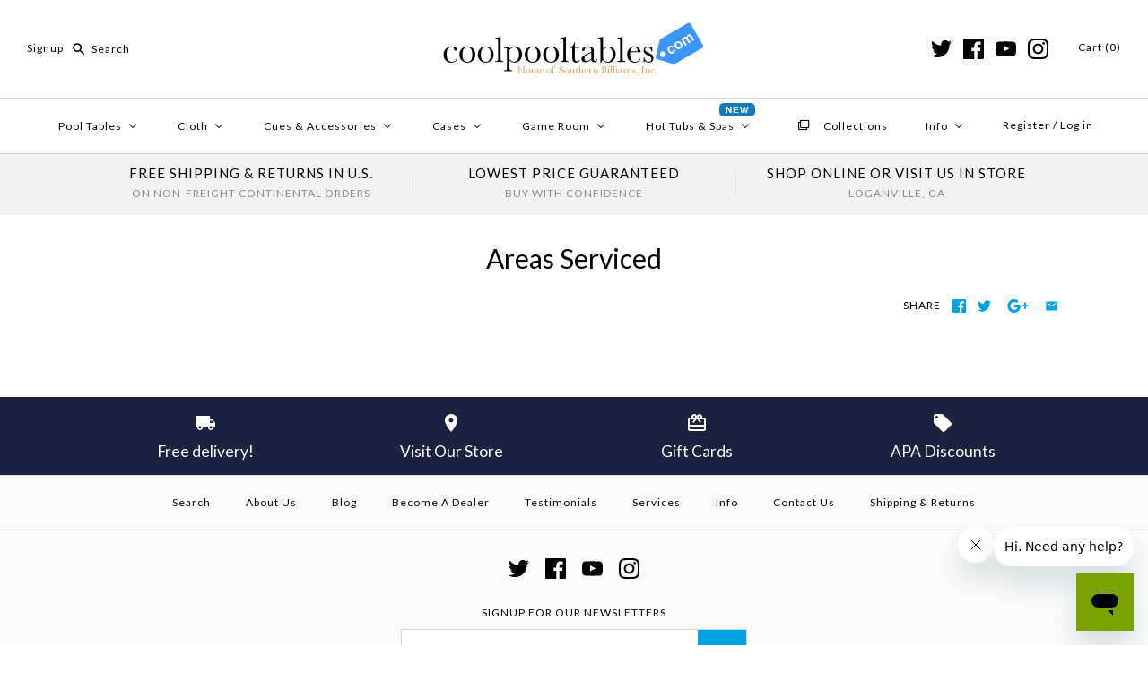

--- FILE ---
content_type: text/html; charset=utf-8
request_url: https://www.coolpooltables.com/pages/areas-serviced
body_size: 27371
content:
<!DOCTYPE html>
<html class="no-js">
  <head>

    <meta name="google-site-verification" content="wAJTT4kKYmxb6j7MK19hDBrkjpNs9WRZNUwlOyqqpVA" />
    <!-- InstantFavicon -->
  <link rel="icon" type="image/png" href="//www.coolpooltables.com/cdn/shop/t/13/assets/instantfavicon_android-chrome-192x192.png?v=97890059126350972081493386069&v=1493386067" sizes="192x192">
  <meta name="apple-mobile-web-app-capable" content="yes">
  <link rel="apple-touch-icon" sizes="114x114" href="//www.coolpooltables.com/cdn/shop/t/13/assets/instantfavicon_apple-touch-icon-114x114.png?v=39667564889403899651493386068&v=1493386067">
  <link rel="apple-touch-icon" sizes="120x120" href="//www.coolpooltables.com/cdn/shop/t/13/assets/instantfavicon_apple-touch-icon-120x120.png?v=32878779607573611811493386068&v=1493386067">
  <link rel="apple-touch-icon" sizes="144x144" href="//www.coolpooltables.com/cdn/shop/t/13/assets/instantfavicon_apple-touch-icon-144x144.png?v=28677235533466568501493386068&v=1493386067">
  <link rel="apple-touch-icon" sizes="152x152" href="//www.coolpooltables.com/cdn/shop/t/13/assets/instantfavicon_apple-touch-icon-152x152.png?v=47603467799843176681493386069&v=1493386067">
  <link rel="apple-touch-icon" sizes="180x180" href="//www.coolpooltables.com/cdn/shop/t/13/assets/instantfavicon_apple-touch-icon-180x180.png?v=99662071684604887331493386069&v=1493386067">
  <link rel="apple-touch-icon" sizes="57x57" href="//www.coolpooltables.com/cdn/shop/t/13/assets/instantfavicon_apple-touch-icon-57x57.png?v=14423664816888545321493386068&v=1493386067">
  <link rel="apple-touch-icon" sizes="60x60" href="//www.coolpooltables.com/cdn/shop/t/13/assets/instantfavicon_apple-touch-icon-60x60.png?v=90216069478593708381493386068&v=1493386067">
  <link rel="apple-touch-icon" sizes="72x72" href="//www.coolpooltables.com/cdn/shop/t/13/assets/instantfavicon_apple-touch-icon-72x72.png?v=164191813229726769601493386068&v=1493386067">
  <link rel="apple-touch-icon" sizes="76x76" href="//www.coolpooltables.com/cdn/shop/t/13/assets/instantfavicon_apple-touch-icon-76x76.png?v=3875285845277997811493386068&v=1493386067">
  <link rel="apple-touch-startup-image" media="(device-width: 414px) and (device-height: 736px) and (orientation: landscape) and (-webkit-device-pixel-ratio: 3)" href="//www.coolpooltables.com/cdn/shop/t/13/assets/instantfavicon_apple-touch-startup-image-1182x2208.png?v=103508689824107849601493386069&v=1493386067">
  <link rel="apple-touch-startup-image" media="(device-width: 414px) and (device-height: 736px) and (orientation: portrait) and (-webkit-device-pixel-ratio: 3)" href="//www.coolpooltables.com/cdn/shop/t/13/assets/instantfavicon_apple-touch-startup-image-1242x2148.png?v=156705402527230011591493386069&v=1493386067">
  <link rel="apple-touch-startup-image" media="(device-width: 768px) and (device-height: 1024px) and (orientation: landscape) and (-webkit-device-pixel-ratio: 2)" href="//www.coolpooltables.com/cdn/shop/t/13/assets/instantfavicon_apple-touch-startup-image-1496x2048.png?v=124792415787510411531493386069&v=1493386067">
  <link rel="apple-touch-startup-image" media="(device-width: 768px) and (device-height: 1024px) and (orientation: portrait) and (-webkit-device-pixel-ratio: 2)" href="//www.coolpooltables.com/cdn/shop/t/13/assets/instantfavicon_apple-touch-startup-image-1536x2008.png?v=111648530149193425271493386069&v=1493386067">
  <link rel="apple-touch-startup-image" media="(device-width: 320px) and (device-height: 480px) and (-webkit-device-pixel-ratio: 1)" href="//www.coolpooltables.com/cdn/shop/t/13/assets/instantfavicon_apple-touch-startup-image-320x460.png?v=142670950444613433281493386068&v=1493386067">
  <link rel="apple-touch-startup-image" media="(device-width: 320px) and (device-height: 568px) and (-webkit-device-pixel-ratio: 2)" href="//www.coolpooltables.com/cdn/shop/t/13/assets/instantfavicon_apple-touch-startup-image-640x1096.png?v=17816873190980061491493386069&v=1493386067">
  <link rel="apple-touch-startup-image" media="(device-width: 320px) and (device-height: 480px) and (-webkit-device-pixel-ratio: 2)" href="//www.coolpooltables.com/cdn/shop/t/13/assets/instantfavicon_apple-touch-startup-image-640x920.png?v=76023215772353546161493386069&v=1493386067">
  <link rel="apple-touch-startup-image" media="(device-width: 768px) and (device-height: 1024px) and (orientation: landscape) and (-webkit-device-pixel-ratio: 1)" href="//www.coolpooltables.com/cdn/shop/t/13/assets/instantfavicon_apple-touch-startup-image-748x1024.png?v=122486925443443615911493386069&v=1493386067">
  <link rel="apple-touch-startup-image" media="(device-width: 375px) and (device-height: 667px) and (-webkit-device-pixel-ratio: 2)" href="//www.coolpooltables.com/cdn/shop/t/13/assets/instantfavicon_apple-touch-startup-image-750x1294.png?v=162079511961853583211493386069&v=1493386067">
  <link rel="apple-touch-startup-image" media="(device-width: 768px) and (device-height: 1024px) and (orientation: portrait) and (-webkit-device-pixel-ratio: 1)" href="//www.coolpooltables.com/cdn/shop/t/13/assets/instantfavicon_apple-touch-startup-image-768x1004.png?v=40385006071848376361493386069&v=1493386067">
  <meta name="msapplication-config" content="//www.coolpooltables.com/cdn/shop/t/13/assets/instantfavicon_browserconfig.xml?v=81143118359043570681702010619&v=1493386067">
  <meta name="msapplication-TileColor" content="#ffffff">
  <link rel="icon" type="image/png" href="//www.coolpooltables.com/cdn/shop/t/13/assets/instantfavicon_favicon-16x16.png?v=15632205268085810681493386070&v=1493386067" sizes="16x16">
  <link rel="icon" type="image/png" href="//www.coolpooltables.com/cdn/shop/t/13/assets/instantfavicon_favicon-194x194.png?v=33183578306681085851493386070&v=1493386067" sizes="194x194">
  <link rel="icon" type="image/png" href="//www.coolpooltables.com/cdn/shop/t/13/assets/instantfavicon_favicon-32x32.png?v=90296423586718229111493386070&v=1493386067" sizes="32x32">
  <link rel="shortcut icon" href="//www.coolpooltables.com/cdn/shop/t/13/assets/instantfavicon_favicon.ico?v=31399467344928222191493386070&v=1493386067">
  <link rel="manifest" href="//www.coolpooltables.com/cdn/shop/t/13/assets/instantfavicon_manifest.json?v=82942301072776634241702010619&v=1493386067">
  <meta name="theme-color" content="#4972ab">
  <meta name="msapplication-TileImage" content="//www.coolpooltables.com/cdn/shop/t/13/assets/instantfavicon_mstile-144x144.png?v=160484772521441541321493386069&v=1493386067">

    <!-- Symmetry 3.0.9 -->
    <meta charset="UTF-8">
    <meta http-equiv="X-UA-Compatible" content="IE=edge,chrome=1">
    <meta name="viewport" content="width=device-width,initial-scale=1.0" />
    <meta name="theme-color" content="#00a2e1">

    

    <title>
      Areas Serviced &ndash; coolpooltables.com
    </title>
    
    <link rel="canonical" href="https://www.coolpooltables.com/pages/areas-serviced" />

    
<meta property="og:site_name" content="coolpooltables.com" />

    <meta property="og:type" content="website" />
    
       <meta property="og:image" content="http://www.coolpooltables.com/cdn/shop/t/13/assets/logo.png?15787" />
    
    

    
 



  <meta name="twitter:card" content="summary">



    



<link href="//fonts.googleapis.com/css?family=Lato:400,700|Lato:400,700|Karla:400,700|Lato:400,700|Lato:400,700" rel="stylesheet" type="text/css">


    <link href="//www.coolpooltables.com/cdn/shop/t/13/assets/styles.scss.css?v=12244350849281206711723768900" rel="stylesheet" type="text/css" media="all" />

    

    <script src="//ajax.googleapis.com/ajax/libs/jquery/1.8/jquery.min.js" type="text/javascript"></script>
    <script src="//www.coolpooltables.com/cdn/shopifycloud/storefront/assets/themes_support/api.jquery-7ab1a3a4.js" type="text/javascript"></script>
    <script>
      Shopify.money_format = "${{amount}}";
      window.theme = window.theme || {};
      theme.money_format = "${{amount}}";
      theme.productData = {};
      document.documentElement.className = document.documentElement.className.replace('no-js', '');
    </script>

    <script>window.performance && window.performance.mark && window.performance.mark('shopify.content_for_header.start');</script><meta id="shopify-digital-wallet" name="shopify-digital-wallet" content="/17717795/digital_wallets/dialog">
<meta name="shopify-checkout-api-token" content="ccce8592950cdca4600ab18390dc0c2a">
<meta id="in-context-paypal-metadata" data-shop-id="17717795" data-venmo-supported="false" data-environment="production" data-locale="en_US" data-paypal-v4="true" data-currency="USD">
<script async="async" src="/checkouts/internal/preloads.js?locale=en-US"></script>
<link rel="preconnect" href="https://shop.app" crossorigin="anonymous">
<script async="async" src="https://shop.app/checkouts/internal/preloads.js?locale=en-US&shop_id=17717795" crossorigin="anonymous"></script>
<script id="apple-pay-shop-capabilities" type="application/json">{"shopId":17717795,"countryCode":"US","currencyCode":"USD","merchantCapabilities":["supports3DS"],"merchantId":"gid:\/\/shopify\/Shop\/17717795","merchantName":"coolpooltables.com","requiredBillingContactFields":["postalAddress","email"],"requiredShippingContactFields":["postalAddress","email"],"shippingType":"shipping","supportedNetworks":["visa","masterCard","amex","discover","elo","jcb"],"total":{"type":"pending","label":"coolpooltables.com","amount":"1.00"},"shopifyPaymentsEnabled":true,"supportsSubscriptions":true}</script>
<script id="shopify-features" type="application/json">{"accessToken":"ccce8592950cdca4600ab18390dc0c2a","betas":["rich-media-storefront-analytics"],"domain":"www.coolpooltables.com","predictiveSearch":true,"shopId":17717795,"locale":"en"}</script>
<script>var Shopify = Shopify || {};
Shopify.shop = "southernbilliards.myshopify.com";
Shopify.locale = "en";
Shopify.currency = {"active":"USD","rate":"1.0"};
Shopify.country = "US";
Shopify.theme = {"name":"Symmetry OG 2018-2021","id":168674119,"schema_name":"Symmetry","schema_version":"3.0.9","theme_store_id":568,"role":"main"};
Shopify.theme.handle = "null";
Shopify.theme.style = {"id":null,"handle":null};
Shopify.cdnHost = "www.coolpooltables.com/cdn";
Shopify.routes = Shopify.routes || {};
Shopify.routes.root = "/";</script>
<script type="module">!function(o){(o.Shopify=o.Shopify||{}).modules=!0}(window);</script>
<script>!function(o){function n(){var o=[];function n(){o.push(Array.prototype.slice.apply(arguments))}return n.q=o,n}var t=o.Shopify=o.Shopify||{};t.loadFeatures=n(),t.autoloadFeatures=n()}(window);</script>
<script>
  window.ShopifyPay = window.ShopifyPay || {};
  window.ShopifyPay.apiHost = "shop.app\/pay";
  window.ShopifyPay.redirectState = null;
</script>
<script id="shop-js-analytics" type="application/json">{"pageType":"page"}</script>
<script defer="defer" async type="module" src="//www.coolpooltables.com/cdn/shopifycloud/shop-js/modules/v2/client.init-shop-cart-sync_DtuiiIyl.en.esm.js"></script>
<script defer="defer" async type="module" src="//www.coolpooltables.com/cdn/shopifycloud/shop-js/modules/v2/chunk.common_CUHEfi5Q.esm.js"></script>
<script type="module">
  await import("//www.coolpooltables.com/cdn/shopifycloud/shop-js/modules/v2/client.init-shop-cart-sync_DtuiiIyl.en.esm.js");
await import("//www.coolpooltables.com/cdn/shopifycloud/shop-js/modules/v2/chunk.common_CUHEfi5Q.esm.js");

  window.Shopify.SignInWithShop?.initShopCartSync?.({"fedCMEnabled":true,"windoidEnabled":true});

</script>
<script>
  window.Shopify = window.Shopify || {};
  if (!window.Shopify.featureAssets) window.Shopify.featureAssets = {};
  window.Shopify.featureAssets['shop-js'] = {"shop-cart-sync":["modules/v2/client.shop-cart-sync_DFoTY42P.en.esm.js","modules/v2/chunk.common_CUHEfi5Q.esm.js"],"init-fed-cm":["modules/v2/client.init-fed-cm_D2UNy1i2.en.esm.js","modules/v2/chunk.common_CUHEfi5Q.esm.js"],"init-shop-email-lookup-coordinator":["modules/v2/client.init-shop-email-lookup-coordinator_BQEe2rDt.en.esm.js","modules/v2/chunk.common_CUHEfi5Q.esm.js"],"shop-cash-offers":["modules/v2/client.shop-cash-offers_3CTtReFF.en.esm.js","modules/v2/chunk.common_CUHEfi5Q.esm.js","modules/v2/chunk.modal_BewljZkx.esm.js"],"shop-button":["modules/v2/client.shop-button_C6oxCjDL.en.esm.js","modules/v2/chunk.common_CUHEfi5Q.esm.js"],"init-windoid":["modules/v2/client.init-windoid_5pix8xhK.en.esm.js","modules/v2/chunk.common_CUHEfi5Q.esm.js"],"avatar":["modules/v2/client.avatar_BTnouDA3.en.esm.js"],"init-shop-cart-sync":["modules/v2/client.init-shop-cart-sync_DtuiiIyl.en.esm.js","modules/v2/chunk.common_CUHEfi5Q.esm.js"],"shop-toast-manager":["modules/v2/client.shop-toast-manager_BYv_8cH1.en.esm.js","modules/v2/chunk.common_CUHEfi5Q.esm.js"],"pay-button":["modules/v2/client.pay-button_FnF9EIkY.en.esm.js","modules/v2/chunk.common_CUHEfi5Q.esm.js"],"shop-login-button":["modules/v2/client.shop-login-button_CH1KUpOf.en.esm.js","modules/v2/chunk.common_CUHEfi5Q.esm.js","modules/v2/chunk.modal_BewljZkx.esm.js"],"init-customer-accounts-sign-up":["modules/v2/client.init-customer-accounts-sign-up_aj7QGgYS.en.esm.js","modules/v2/client.shop-login-button_CH1KUpOf.en.esm.js","modules/v2/chunk.common_CUHEfi5Q.esm.js","modules/v2/chunk.modal_BewljZkx.esm.js"],"init-shop-for-new-customer-accounts":["modules/v2/client.init-shop-for-new-customer-accounts_NbnYRf_7.en.esm.js","modules/v2/client.shop-login-button_CH1KUpOf.en.esm.js","modules/v2/chunk.common_CUHEfi5Q.esm.js","modules/v2/chunk.modal_BewljZkx.esm.js"],"init-customer-accounts":["modules/v2/client.init-customer-accounts_ppedhqCH.en.esm.js","modules/v2/client.shop-login-button_CH1KUpOf.en.esm.js","modules/v2/chunk.common_CUHEfi5Q.esm.js","modules/v2/chunk.modal_BewljZkx.esm.js"],"shop-follow-button":["modules/v2/client.shop-follow-button_CMIBBa6u.en.esm.js","modules/v2/chunk.common_CUHEfi5Q.esm.js","modules/v2/chunk.modal_BewljZkx.esm.js"],"lead-capture":["modules/v2/client.lead-capture_But0hIyf.en.esm.js","modules/v2/chunk.common_CUHEfi5Q.esm.js","modules/v2/chunk.modal_BewljZkx.esm.js"],"checkout-modal":["modules/v2/client.checkout-modal_BBxc70dQ.en.esm.js","modules/v2/chunk.common_CUHEfi5Q.esm.js","modules/v2/chunk.modal_BewljZkx.esm.js"],"shop-login":["modules/v2/client.shop-login_hM3Q17Kl.en.esm.js","modules/v2/chunk.common_CUHEfi5Q.esm.js","modules/v2/chunk.modal_BewljZkx.esm.js"],"payment-terms":["modules/v2/client.payment-terms_CAtGlQYS.en.esm.js","modules/v2/chunk.common_CUHEfi5Q.esm.js","modules/v2/chunk.modal_BewljZkx.esm.js"]};
</script>
<script>(function() {
  var isLoaded = false;
  function asyncLoad() {
    if (isLoaded) return;
    isLoaded = true;
    var urls = ["\/\/d1liekpayvooaz.cloudfront.net\/apps\/customizery\/customizery.js?shop=southernbilliards.myshopify.com","\/\/cdn.ywxi.net\/js\/partner-shopify.js?shop=southernbilliards.myshopify.com","\/\/static.zotabox.com\/5\/2\/521e4c17dcf54bd4ba691197be831f4f\/widgets.js?shop=southernbilliards.myshopify.com","https:\/\/www.improvedcontactform.com\/icf.js?shop=southernbilliards.myshopify.com","https:\/\/cdn.recovermycart.com\/scripts\/keepcart\/CartJS.min.js?shop=southernbilliards.myshopify.com\u0026shop=southernbilliards.myshopify.com","https:\/\/cdn.shopify.com\/s\/files\/1\/1771\/7795\/t\/13\/assets\/affirmShopify.js?v=1737145329\u0026shop=southernbilliards.myshopify.com","https:\/\/cdn.hextom.com\/js\/freeshippingbar.js?shop=southernbilliards.myshopify.com"];
    for (var i = 0; i < urls.length; i++) {
      var s = document.createElement('script');
      s.type = 'text/javascript';
      s.async = true;
      s.src = urls[i];
      var x = document.getElementsByTagName('script')[0];
      x.parentNode.insertBefore(s, x);
    }
  };
  if(window.attachEvent) {
    window.attachEvent('onload', asyncLoad);
  } else {
    window.addEventListener('load', asyncLoad, false);
  }
})();</script>
<script id="__st">var __st={"a":17717795,"offset":-18000,"reqid":"b51a9524-f33f-409c-8389-60c524f5eedf-1767503303","pageurl":"www.coolpooltables.com\/pages\/areas-serviced","s":"pages-245784327","u":"a8b1e3bcd1c1","p":"page","rtyp":"page","rid":245784327};</script>
<script>window.ShopifyPaypalV4VisibilityTracking = true;</script>
<script id="captcha-bootstrap">!function(){'use strict';const t='contact',e='account',n='new_comment',o=[[t,t],['blogs',n],['comments',n],[t,'customer']],c=[[e,'customer_login'],[e,'guest_login'],[e,'recover_customer_password'],[e,'create_customer']],r=t=>t.map((([t,e])=>`form[action*='/${t}']:not([data-nocaptcha='true']) input[name='form_type'][value='${e}']`)).join(','),a=t=>()=>t?[...document.querySelectorAll(t)].map((t=>t.form)):[];function s(){const t=[...o],e=r(t);return a(e)}const i='password',u='form_key',d=['recaptcha-v3-token','g-recaptcha-response','h-captcha-response',i],f=()=>{try{return window.sessionStorage}catch{return}},m='__shopify_v',_=t=>t.elements[u];function p(t,e,n=!1){try{const o=window.sessionStorage,c=JSON.parse(o.getItem(e)),{data:r}=function(t){const{data:e,action:n}=t;return t[m]||n?{data:e,action:n}:{data:t,action:n}}(c);for(const[e,n]of Object.entries(r))t.elements[e]&&(t.elements[e].value=n);n&&o.removeItem(e)}catch(o){console.error('form repopulation failed',{error:o})}}const l='form_type',E='cptcha';function T(t){t.dataset[E]=!0}const w=window,h=w.document,L='Shopify',v='ce_forms',y='captcha';let A=!1;((t,e)=>{const n=(g='f06e6c50-85a8-45c8-87d0-21a2b65856fe',I='https://cdn.shopify.com/shopifycloud/storefront-forms-hcaptcha/ce_storefront_forms_captcha_hcaptcha.v1.5.2.iife.js',D={infoText:'Protected by hCaptcha',privacyText:'Privacy',termsText:'Terms'},(t,e,n)=>{const o=w[L][v],c=o.bindForm;if(c)return c(t,g,e,D).then(n);var r;o.q.push([[t,g,e,D],n]),r=I,A||(h.body.append(Object.assign(h.createElement('script'),{id:'captcha-provider',async:!0,src:r})),A=!0)});var g,I,D;w[L]=w[L]||{},w[L][v]=w[L][v]||{},w[L][v].q=[],w[L][y]=w[L][y]||{},w[L][y].protect=function(t,e){n(t,void 0,e),T(t)},Object.freeze(w[L][y]),function(t,e,n,w,h,L){const[v,y,A,g]=function(t,e,n){const i=e?o:[],u=t?c:[],d=[...i,...u],f=r(d),m=r(i),_=r(d.filter((([t,e])=>n.includes(e))));return[a(f),a(m),a(_),s()]}(w,h,L),I=t=>{const e=t.target;return e instanceof HTMLFormElement?e:e&&e.form},D=t=>v().includes(t);t.addEventListener('submit',(t=>{const e=I(t);if(!e)return;const n=D(e)&&!e.dataset.hcaptchaBound&&!e.dataset.recaptchaBound,o=_(e),c=g().includes(e)&&(!o||!o.value);(n||c)&&t.preventDefault(),c&&!n&&(function(t){try{if(!f())return;!function(t){const e=f();if(!e)return;const n=_(t);if(!n)return;const o=n.value;o&&e.removeItem(o)}(t);const e=Array.from(Array(32),(()=>Math.random().toString(36)[2])).join('');!function(t,e){_(t)||t.append(Object.assign(document.createElement('input'),{type:'hidden',name:u})),t.elements[u].value=e}(t,e),function(t,e){const n=f();if(!n)return;const o=[...t.querySelectorAll(`input[type='${i}']`)].map((({name:t})=>t)),c=[...d,...o],r={};for(const[a,s]of new FormData(t).entries())c.includes(a)||(r[a]=s);n.setItem(e,JSON.stringify({[m]:1,action:t.action,data:r}))}(t,e)}catch(e){console.error('failed to persist form',e)}}(e),e.submit())}));const S=(t,e)=>{t&&!t.dataset[E]&&(n(t,e.some((e=>e===t))),T(t))};for(const o of['focusin','change'])t.addEventListener(o,(t=>{const e=I(t);D(e)&&S(e,y())}));const B=e.get('form_key'),M=e.get(l),P=B&&M;t.addEventListener('DOMContentLoaded',(()=>{const t=y();if(P)for(const e of t)e.elements[l].value===M&&p(e,B);[...new Set([...A(),...v().filter((t=>'true'===t.dataset.shopifyCaptcha))])].forEach((e=>S(e,t)))}))}(h,new URLSearchParams(w.location.search),n,t,e,['guest_login'])})(!0,!0)}();</script>
<script integrity="sha256-4kQ18oKyAcykRKYeNunJcIwy7WH5gtpwJnB7kiuLZ1E=" data-source-attribution="shopify.loadfeatures" defer="defer" src="//www.coolpooltables.com/cdn/shopifycloud/storefront/assets/storefront/load_feature-a0a9edcb.js" crossorigin="anonymous"></script>
<script crossorigin="anonymous" defer="defer" src="//www.coolpooltables.com/cdn/shopifycloud/storefront/assets/shopify_pay/storefront-65b4c6d7.js?v=20250812"></script>
<script data-source-attribution="shopify.dynamic_checkout.dynamic.init">var Shopify=Shopify||{};Shopify.PaymentButton=Shopify.PaymentButton||{isStorefrontPortableWallets:!0,init:function(){window.Shopify.PaymentButton.init=function(){};var t=document.createElement("script");t.src="https://www.coolpooltables.com/cdn/shopifycloud/portable-wallets/latest/portable-wallets.en.js",t.type="module",document.head.appendChild(t)}};
</script>
<script data-source-attribution="shopify.dynamic_checkout.buyer_consent">
  function portableWalletsHideBuyerConsent(e){var t=document.getElementById("shopify-buyer-consent"),n=document.getElementById("shopify-subscription-policy-button");t&&n&&(t.classList.add("hidden"),t.setAttribute("aria-hidden","true"),n.removeEventListener("click",e))}function portableWalletsShowBuyerConsent(e){var t=document.getElementById("shopify-buyer-consent"),n=document.getElementById("shopify-subscription-policy-button");t&&n&&(t.classList.remove("hidden"),t.removeAttribute("aria-hidden"),n.addEventListener("click",e))}window.Shopify?.PaymentButton&&(window.Shopify.PaymentButton.hideBuyerConsent=portableWalletsHideBuyerConsent,window.Shopify.PaymentButton.showBuyerConsent=portableWalletsShowBuyerConsent);
</script>
<script data-source-attribution="shopify.dynamic_checkout.cart.bootstrap">document.addEventListener("DOMContentLoaded",(function(){function t(){return document.querySelector("shopify-accelerated-checkout-cart, shopify-accelerated-checkout")}if(t())Shopify.PaymentButton.init();else{new MutationObserver((function(e,n){t()&&(Shopify.PaymentButton.init(),n.disconnect())})).observe(document.body,{childList:!0,subtree:!0})}}));
</script>
<link id="shopify-accelerated-checkout-styles" rel="stylesheet" media="screen" href="https://www.coolpooltables.com/cdn/shopifycloud/portable-wallets/latest/accelerated-checkout-backwards-compat.css" crossorigin="anonymous">
<style id="shopify-accelerated-checkout-cart">
        #shopify-buyer-consent {
  margin-top: 1em;
  display: inline-block;
  width: 100%;
}

#shopify-buyer-consent.hidden {
  display: none;
}

#shopify-subscription-policy-button {
  background: none;
  border: none;
  padding: 0;
  text-decoration: underline;
  font-size: inherit;
  cursor: pointer;
}

#shopify-subscription-policy-button::before {
  box-shadow: none;
}

      </style>

<script>window.performance && window.performance.mark && window.performance.mark('shopify.content_for_header.end');</script>

<script>
    window.BOLD = window.BOLD || {};
    window.BOLD.options = {settings: {v1_variant_mode : true, hybrid_fix_auto_insert_inputs: true}};
</script>
<script>window.BOLD = window.BOLD || {};
    window.BOLD.common = window.BOLD.common || {};
    window.BOLD.common.Shopify = window.BOLD.common.Shopify || {};
    window.BOLD.common.Shopify.shop = {
      domain: 'www.coolpooltables.com',
      permanent_domain: 'southernbilliards.myshopify.com',
      url: 'https://www.coolpooltables.com',
      secure_url: 'https://www.coolpooltables.com',
      money_format: "${{amount}}",
      currency: "USD"
    };
    window.BOLD.common.Shopify.customer = {
      id: null,
      tags: null,
    };
    window.BOLD.common.Shopify.cart = {"note":null,"attributes":{},"original_total_price":0,"total_price":0,"total_discount":0,"total_weight":0.0,"item_count":0,"items":[],"requires_shipping":false,"currency":"USD","items_subtotal_price":0,"cart_level_discount_applications":[],"checkout_charge_amount":0};
    window.BOLD.common.template = 'page';window.BOLD.common.Shopify.formatMoney = function(money, format) {
        function n(t, e) {
            return "undefined" == typeof t ? e : t
        }
        function r(t, e, r, i) {
            if (e = n(e, 2),
                r = n(r, ","),
                i = n(i, "."),
            isNaN(t) || null == t)
                return 0;
            t = (t / 100).toFixed(e);
            var o = t.split(".")
                , a = o[0].replace(/(\d)(?=(\d\d\d)+(?!\d))/g, "$1" + r)
                , s = o[1] ? i + o[1] : "";
            return a + s
        }
        "string" == typeof money && (money = money.replace(".", ""));
        var i = ""
            , o = /\{\{\s*(\w+)\s*\}\}/
            , a = format || window.BOLD.common.Shopify.shop.money_format || window.Shopify.money_format || "$ {{ amount }}";
        switch (a.match(o)[1]) {
            case "amount":
                i = r(money, 2, ",", ".");
                break;
            case "amount_no_decimals":
                i = r(money, 0, ",", ".");
                break;
            case "amount_with_comma_separator":
                i = r(money, 2, ".", ",");
                break;
            case "amount_no_decimals_with_comma_separator":
                i = r(money, 0, ".", ",");
                break;
            case "amount_with_space_separator":
                i = r(money, 2, " ", ",");
                break;
            case "amount_no_decimals_with_space_separator":
                i = r(money, 0, " ", ",");
                break;
            case "amount_with_apostrophe_separator":
                i = r(money, 2, "'", ".");
                break;
        }
        return a.replace(o, i);
    };
    window.BOLD.common.Shopify.saveProduct = function (handle, product) {
      if (typeof handle === 'string' && typeof window.BOLD.common.Shopify.products[handle] === 'undefined') {
        if (typeof product === 'number') {
          window.BOLD.common.Shopify.handles[product] = handle;
          product = { id: product };
        }
        window.BOLD.common.Shopify.products[handle] = product;
      }
    };
    window.BOLD.common.Shopify.saveVariant = function (variant_id, variant) {
      if (typeof variant_id === 'number' && typeof window.BOLD.common.Shopify.variants[variant_id] === 'undefined') {
        window.BOLD.common.Shopify.variants[variant_id] = variant;
      }
    };window.BOLD.common.Shopify.products = window.BOLD.common.Shopify.products || {};
    window.BOLD.common.Shopify.variants = window.BOLD.common.Shopify.variants || {};
    window.BOLD.common.Shopify.handles = window.BOLD.common.Shopify.handles || {};window.BOLD.common.Shopify.saveProduct(null, null);window.BOLD.apps_installed = {"Product Options":2,"Store Locator":1} || {};window.BOLD.common.Shopify.metafields = window.BOLD.common.Shopify.metafields || {};window.BOLD.common.Shopify.metafields["bold_rp"] = {};window.BOLD.common.Shopify.metafields["bold_csp_defaults"] = {};window.BOLD.common.cacheParams = window.BOLD.common.cacheParams || {};
    window.BOLD.common.cacheParams.options = 1667945062;
</script>

<script>
    window.BOLD.common.cacheParams.options = 1767290200;
</script>
<link href="//www.coolpooltables.com/cdn/shop/t/13/assets/bold-options.css?v=123160307633435409531546719831" rel="stylesheet" type="text/css" media="all" />
<script defer src="https://options.shopapps.site/js/options.js"></script>
    
    <script>
  if(window.BOLD
     && BOLD.common
     && BOLD.common.eventEmitter
     && typeof BOLD.common.eventEmitter.on === 'function'){
    BOLD.common.eventEmitter.on("BOLD_OPTIONS_add_to_cart_cloned", function(){
      
      var sheet = document.createElement('style')
      sheet.innerHTML = "div.shopify-payment-button {display: none !important;}";
      document.body.appendChild(sheet);
           
      var original_button = arguments[0].data.original;
      var clone_button = arguments[0].data.clone;
      var config = { attributeFilter: ['class'] };
      var observer = new MutationObserver(function(records){
        target = records[0].target;
        clone_button.className = target.className.replace('bold_hidden', 'bold_clone');
      })
      observer.observe(original_button, config);
    });
  }

  function boldFixCart(cart){
    if(!cart || !cart.token){
      console.error("you need to pass a valid cart object");
    }
    if(window.BOLD
       && BOLD.common
       && BOLD.common.cartDoctor
       && typeof BOLD.common.cartDoctor.fix === 'function'){
      cart = BOLD.common.cartDoctor.fix(cart);
    }
    return cart;
  }

  function boldFixItem(item){
    if(!item || !item.price){
      console.log("you need to pass a valid item object");
    }
    if(window.BOLD
       && BOLD.common
       && BOLD.common.cartDoctor
       && typeof BOLD.common.cartDoctor.fixItem === 'function'){
      item = BOLD.common.cartDoctor.fixItem(item);
    }
    return item;
  }
  
  function emitCartLoaded(){
    if(window.BOLD
       && BOLD.common
       && BOLD.common.eventEmitter
       && typeof BOLD.common.eventEmitter.emit === 'function'){
      var _arguments = Array.prototype.slice.call(arguments, 0);
      var args = ["BOLD_COMMON_cart_loaded"].concat(_arguments);
      BOLD.common.eventEmitter.emit.apply(this, args);
    }
  }

  function onCartPricesUpdated(cb){
    if(window.BOLD
       && BOLD.common
       && BOLD.common.eventEmitter
       && typeof BOLD.common.eventEmitter.on === 'function'){
      BOLD.common.eventEmitter.on("BOLD_OPTIONS_cart_prices_updated", function({cart}){
        cb(cart);
      })
    }
  }
  
  function boldRebootOptions(){
    if(window.BOLD
       && BOLD.options
       && BOLD.options.app
       && typeof BOLD.options.app.unload === 'function'
       && typeof BOLD.options.app.boot === 'function'){
      BOLD.options.app.unload();
      BOLD.options.app.boot();
    }
  }

</script>
    
    <!-- Start of coolpooltableshelp Zendesk Widget script -->
    <script id="ze-snippet" src="https://static.zdassets.com/ekr/snippet.js?key=be0d32d8-6925-4288-a358-f2f9d5e679f1"> </script>
    <!-- End of coolpooltableshelp Zendesk Widget script -->
  <!-- BEGIN app block: shopify://apps/buddha-mega-menu-navigation/blocks/megamenu/dbb4ce56-bf86-4830-9b3d-16efbef51c6f -->
<script>
        var productImageAndPrice = [],
            collectionImages = [],
            articleImages = [],
            mmLivIcons = false,
            mmFlipClock = false,
            mmFixesUseJquery = false,
            mmNumMMI = 8,
            mmSchemaTranslation = {},
            mmMenuStrings =  {"menuStrings":{"default":{"Pool Tables":"Pool Tables","Used Pool Tables":"Used Pool Tables","Connelly Pool Tables":"Connelly Pool Tables","Craftmaster Pool Tables":"Craftmaster Pool Tables","Diamond Pool Tables":"Diamond Pool Tables","Empire Pool Tables":"Empire Pool Tables","Hans Delta Pool Tables":"Hans Delta Pool Tables","HJ Scott Pool Tables":"HJ Scott Pool Tables","Imperial Pool Tables":"Imperial Pool Tables","Olhausen Pool Tables":"Olhausen Pool Tables","Plank & Hide Pool Tables":"Plank & Hide Pool Tables","R&R Outdoor Pool Tables":"R&R Outdoor Pool Tables","Plank & Hide Isaac Pool Table":"Plank & Hide Isaac Pool Table","Plank & Hide Beaumont Pool Table":"Plank & Hide Beaumont Pool Table","Diamond Paragon Pool Table":"Diamond Paragon Pool Table","Plank & Hide Morse Pool Table":"Plank & Hide Morse Pool Table","Cloth":"Cloth","Cloth Brands":"Cloth Brands","Hainsworth Elite Cloth":"Hainsworth Elite Cloth","Proform Cloth":"Proform Cloth","Proline Cloth":"Proline Cloth","Simonis Cloth":"Simonis Cloth","Worsted Cloth":"Worsted Cloth","By Type":"By Type","Non-Worsted Cloth":"Non-Worsted Cloth","Worsted Pool Table Cloth":"Worsted Pool Table Cloth","8' Simonis 860 Pool Table Cloth - Electric Blue":"8' Simonis 860 Pool Table Cloth - Electric Blue","Quick Clean Pool Table Felt Cleaner":"Quick Clean Pool Table Felt Cleaner","Cues & Accessories":"Cues & Accessories","Most Popular":"Most Popular","Action Cues":"Action Cues","Balabushka Cues":"Balabushka Cues","Cuetec Cues":"Cuetec Cues","Dufferin Cues":"Dufferin Cues","Harley-Davidson Cues":"Harley-Davidson Cues","Joss Cues":"Joss Cues","Lucasi Cues":"Lucasi Cues","Lucky Cues":"Lucky Cues","McDermott Cues":"McDermott Cues","Meucci Cues":"Meucci Cues","Mezz Cues":"Mezz Cues","NCAA Cues":"NCAA Cues","Outlaw Cues":"Outlaw Cues","Players Cues":"Players Cues","Predator Cues":"Predator Cues","Schon Cues":"Schon Cues","Valhalla Cues":"Valhalla Cues","Viking Cues":"Viking Cues","Other Favorites":"Other Favorites","5280 Cues":"5280 Cues","Athena Cues":"Athena Cues","Elite Cues":"Elite Cues","Griffin Cues":"Griffin Cues","Peradon Cues":"Peradon Cues","Riley Cues":"Riley Cues","Scorpion Cues":"Scorpion Cues","Voodoo Cues":"Voodoo Cues","Cue Types":"Cue Types","Break Cues":"Break Cues","House Cues":"House Cues","Jump/Break Cues":"Jump/Break Cues","Jump Cues":"Jump Cues","Limited Edition":"Limited Edition","Playing/Shotmaking Cues":"Playing/Shotmaking Cues","Snooker Cues":"Snooker Cues","Youth Cues":"Youth Cues","By Price":"By Price","Under $100":"Under $100","$100 to $249":"$100 to $249","$250 to $499":"$250 to $499","$500 to $999":"$500 to $999","$1000 and up":"$1000 and up","Accessories":"Accessories","Repair Tools":"Repair Tools","Tip Shapers":"Tip Shapers","Hand Talc & Holders":"Hand Talc & Holders","Pocket Chalkers & Holders":"Pocket Chalkers & Holders","Chalk":"Chalk","Cue Holders":"Cue Holders","Cue Racks":"Cue Racks","Tips":"Tips","Cases":"Cases","By Brand":"By Brand","Action Cases":"Action Cases","Eight Ball Mafia Cases":"Eight Ball Mafia Cases","Instroke Cases":"Instroke Cases","Outlaw Cases":"Outlaw Cases","Predator Cases":"Predator Cases","SGR Cases":"SGR Cases","Vincitore Cases":"Vincitore Cases","By Size":"By Size","1 Butt 1 Shaft":"1 Butt 1 Shaft","1 Butt 2 Shafts":"1 Butt 2 Shafts","2 Butts 2 Shafts":"2 Butts 2 Shafts","2 Butts 3 Shafts":"2 Butts 3 Shafts","2 Butts 4 Shafts":"2 Butts 4 Shafts","3 Butts 5 Shafts":"3 Butts 5 Shafts","3 Butts 7 Shafts":"3 Butts 7 Shafts","4 Butts 8 Shafts":"4 Butts 8 Shafts","InStroke ISB23 Brown Leather Cue Case":"InStroke ISB23 Brown Leather Cue Case","Predator Roadline 2B/2S Cue Case":"Predator Roadline 2B/2S Cue Case","Predator Urbain Dark Grey Cue Case":"Predator Urbain Dark Grey Cue Case","Game Room":"Game Room","Pool Table Supplies":"Pool Table Supplies","Pool Balls":"Pool Balls","Ball Cleaners":"Ball Cleaners","Ball Racks":"Ball Racks","Table Brushes & Cleaners":"Table Brushes & Cleaners","Pool Table Covers":"Pool Table Covers","Pool Table Lights":"Pool Table Lights","Play Packages":"Play Packages","Replacement Pockets":"Replacement Pockets","Replacement Rubbers":"Replacement Rubbers","Shuffleboard":"Shuffleboard","Hudson Shuffleboard Tables":"Hudson Shuffleboard Tables","Presidential Shuffleboard Tables":"Presidential Shuffleboard Tables","Shuffleboard Supplies":"Shuffleboard Supplies","Furniture":"Furniture","Pub Tables":"Pub Tables","Floor Racks":"Floor Racks","Other":"Other","Foosball":"Foosball","Air Hockey":"Air Hockey","Ping Pong":"Ping Pong","Darts":"Darts","Arcade Games":"Arcade Games","Hot Tubs & Spas":"Hot Tubs & Spas","Hot Tubs & Swim Spas":"Hot Tubs & Swim Spas","Spa Chemicals":"Spa Chemicals","Collections":"Collections","Info":"Info","Services":"Services","Areas Serviced":"Areas Serviced","Sell Your Pool Table":"Sell Your Pool Table","Pool Table Movers":"Pool Table Movers","Pool Table Setup/Assembly":"Pool Table Setup/Assembly","Pool Table Recovering/Refelting":"Pool Table Recovering/Refelting","Pool Table Storage":"Pool Table Storage","Disassembly":"Disassembly","Re-Leveling":"Re-Leveling","Re-rubber/Re-cushions":"Re-rubber/Re-cushions","Cue Services & Repairs":"Cue Services & Repairs","Other Information":"Other Information","FAQ & General Pool Table Info":"FAQ & General Pool Table Info","Room Size Recommendations":"Room Size Recommendations","Warranty Information":"Warranty Information","Standard Cloth Color Options":"Standard Cloth Color Options","Simonis Color Options":"Simonis Color Options","Atlanta's Best Pool Halls":"Atlanta's Best Pool Halls","What To Look For When Buying A Pool Table":"What To Look For When Buying A Pool Table","Presidential Price List Request":"Presidential Price List Request","Help":"Help","Contact Us":"Contact Us","About Us":"About Us","Blog":"Blog","Testimonials":"Testimonials","Shipping & Returns":"Shipping & Returns"}},"additional":{"default":{"Add to cart":"Add to cart","Sold out":"Sold out","JUST ADDED TO YOUR CART":"JUST ADDED TO YOUR CART","OUT OF STOCK":"OUT OF STOCK","View Cart":"View Cart","NEW":"NEW","SALE":"SALE","HOT":"HOT"}}} ,
            mmShopLocale = "en",
            mmShopLocaleCollectionsRoute = "/collections",
            mmSchemaDesignJSON = [{"action":"menu-select","value":"main-menu"},{"action":"design","setting":"vertical_font_size","value":"13px"},{"action":"design","setting":"vertical_link_hover_color","value":"#0da19a"},{"action":"design","setting":"vertical_link_color","value":"#ffffff"},{"action":"design","setting":"vertical_text_color","value":"#ffffff"},{"action":"design","setting":"text_color","value":"#222222"},{"action":"design","setting":"font_size","value":"13px"},{"action":"design","setting":"button_text_color","value":"#ffffff"},{"action":"design","setting":"button_text_hover_color","value":"#ffffff"},{"action":"design","setting":"background_color","value":"#ffffff"},{"action":"design","setting":"background_hover_color","value":"#f9f9f9"},{"action":"design","setting":"link_color","value":"#4e4e4e"},{"action":"design","setting":"button_background_color","value":"#0da19a"},{"action":"design","setting":"link_hover_color","value":"#0da19a"},{"action":"design","setting":"button_background_hover_color","value":"#0d8781"}],
            mmDomChangeSkipUl = "",
            buddhaMegaMenuShop = "southernbilliards.myshopify.com",
            mmWireframeCompression = "0",
            mmExtensionAssetUrl = "https://cdn.shopify.com/extensions/019abe06-4a3f-7763-88da-170e1b54169b/mega-menu-151/assets/";var bestSellersHTML = '';var newestProductsHTML = '';/* get link lists api */
        var linkLists={"main-menu" : {"title":"Main menu", "items":["/","https://southernbilliards.myshopify.com/admin/themes/120579358822/editor?previewPath=%2Fcollections%2Fpool-cues","https://www.coolpooltables.com/collections/used-pool-tables","https://www.coolpooltables.com/collections/ping-pong",]},"footer" : {"title":"Footer menu", "items":["/search","/pages/about","/blogs/learn","/pages/become-a-dealer","/pages/testimonials","/pages/services","/pages/info","/pages/contact-us","/pages/shipping-returns",]},"customer-account-main-menu" : {"title":"Customer account main menu", "items":["/","https://shopify.com/17717795/account/orders?locale=en&amp;region_country=US",]},};/*ENDPARSE*/

        

        /* set product prices */productImageAndPrice[9866251335] = ['//www.coolpooltables.com/cdn/shop/products/worsted_cloth__24932.1399065239.1280.1280.jpg?v=1502034993&width=240', 0.93, '<span class="mega-menu-price"><span class="money">$88.95</span></span>', 46613137363, ""];productImageAndPrice[9865978439] = ['//www.coolpooltables.com/cdn/shop/files/qwkc-01.jpg?v=1724383905&width=240', 0.6666666666666666, '<span class="mega-menu-compare_at_price"><span class="money">$19.95</span></span><span class="mega-menu-price"><span class="money">$19.50</span></span>', 32268326568038, ""];productImageAndPrice[9986501767] = ['//www.coolpooltables.com/cdn/shop/products/MORSE_11005_POOL_TBL_2016_3QRT_FCS1.jpg?v=1521914943&width=240', 2.245614035087719, '<span class="mega-menu-compare_at_price"><span class="money">$9,999.00</span></span><span class="mega-menu-price"><span class="money">$4,999.00</span></span>', 46612977875, ""];productImageAndPrice[9986495815] = ['//www.coolpooltables.com/cdn/shop/products/ISSAC_11051_POOL_TBL_2016_FRT_FCS1.jpg?v=1542990751&width=240', 2.809327846364883, '<span class="mega-menu-compare_at_price"><span class="money">$10,199.00</span></span><span class="mega-menu-price"><span class="money">$5,099.00</span></span>', 46612978259, ""];productImageAndPrice[9985385287] = ['//www.coolpooltables.com/cdn/shop/products/beaumont_sub_image_resized.jpg?v=1522079998&width=240', 1.4989293361884368, '<span class="mega-menu-compare_at_price"><span class="money">$11,599.00</span></span><span class="mega-menu-price"><span class="money">$5,799.00</span></span>', 46612979027, ""];productImageAndPrice[6565954977894] = ['//www.coolpooltables.com/cdn/shop/products/cpreroad2b2sbluwhth-01.jpg?v=1648690035&width=240', 1.7777777777777777, '<span class="mega-menu-sold_out">Sold out</span>', , ""];productImageAndPrice[9865994823] = ['//www.coolpooltables.com/cdn/shop/products/ElectricBlue__81866.1358007993.1280.1280.jpg?v=1502024128&width=240', 2.285, '<span class="mega-menu-sold_out">Sold out</span>', , ""];productImageAndPrice[6565961138278] = ['//www.coolpooltables.com/cdn/shop/products/isb23-01_87071d1c-6c2b-46d8-a511-8401fdbbb53b.jpg?v=1680820281&width=240', 0.852, '<span class="mega-menu-sold_out">Sold out</span>', , ""];productImageAndPrice[6565955633254] = ['//www.coolpooltables.com/cdn/shop/products/cpreurbain2b4sdgryh-01.jpg?v=1648690173&width=240', 1.7777777777777777, '<span class="mega-menu-price"><span class="money">$199.00</span></span>', 39596991283302, ""];productImageAndPrice[9865971207] = ['//www.coolpooltables.com/cdn/shop/products/paragon_red__11496.1348448219.1280.1280.jpg?v=1502027404&width=240', 2.2031872509960158, '<span class="mega-menu-price"><span class="money">$13,225.00</span></span>', 46613163155, ""];/* get the collection images */collectionImages['456945008937'] = ['//www.coolpooltables.com/cdn/shop/collections/Hot_Tub.png?v=1692982598&width=240', 2.8626262626262626];/* get the article images *//* customer fixes */
        var mmThemeFixesAfter = function(){ mmForEach(tempMenuObject.u, "#main-nav>.multi-level-nav>.tier-1 li.buddha-menu-item>a.has-children", function(el){ el.classList.remove("has-children"); }); /*user request 25998*/ mmAddStyle(" .horizontal-mega-menu li.buddha-menu-item { z-index: 3998 !important; } .horizontal-mega-menu li.buddha-menu-item:hover { z-index: 3999 !important; } .horizontal-mega-menu li.buddha-menu-item.mega-hover { z-index: 3999 !important; } ","themeScript"); }; 
        

        var mmWireframe = {"html" : "<li class=\"buddha-menu-item\" itemId=\"vINb8\"  ><a data-href=\"no-link\" href=\"javascript:void(0);\" aria-label=\"Pool Tables\" data-no-instant=\"\" onclick=\"mmGoToPage(this, event); return false;\"  ><span class=\"mm-title\">Pool Tables</span><i class=\"mm-arrow mm-angle-down\" aria-hidden=\"true\"></i><span class=\"toggle-menu-btn\" style=\"display:none;\" title=\"Toggle menu\" onclick=\"return toggleSubmenu(this)\"><span class=\"mm-arrow-icon\"><span class=\"bar-one\"></span><span class=\"bar-two\"></span></span></span></a><ul class=\"mm-submenu simple   mm-last-level\"><li submenu-columns=\"1\" item-type=\"link-list\"  ><div class=\"mega-menu-item-container\"  ><div class=\"mm-list-name\"  ><span  ><span class=\"mm-title\">Pool Tables</span></span></div><ul class=\"mm-submenu link-list   mm-last-level\"><li  ><a data-href=\"/collections/used-pool-tables\" href=\"/collections/used-pool-tables\" aria-label=\"Used Pool Tables\" data-no-instant=\"\" onclick=\"mmGoToPage(this, event); return false;\"  ><span class=\"mm-title\">Used Pool Tables</span></a></li><li  ><a data-href=\"/collections/connelly-pool-tables\" href=\"/collections/connelly-pool-tables\" aria-label=\"Connelly Pool Tables\" data-no-instant=\"\" onclick=\"mmGoToPage(this, event); return false;\"  ><span class=\"mm-title\">Connelly Pool Tables</span></a></li><li  ><a data-href=\"/collections/craftmaster-pool-tables\" href=\"/collections/craftmaster-pool-tables\" aria-label=\"Craftmaster Pool Tables\" data-no-instant=\"\" onclick=\"mmGoToPage(this, event); return false;\"  ><span class=\"mm-title\">Craftmaster Pool Tables</span></a></li><li  ><a data-href=\"/collections/diamond-pool-tables\" href=\"/collections/diamond-pool-tables\" aria-label=\"Diamond Pool Tables\" data-no-instant=\"\" onclick=\"mmGoToPage(this, event); return false;\"  ><span class=\"mm-title\">Diamond Pool Tables</span></a></li><li  ><a data-href=\"/collections/empire-pool-tables\" href=\"/collections/empire-pool-tables\" aria-label=\"Empire Pool Tables\" data-no-instant=\"\" onclick=\"mmGoToPage(this, event); return false;\"  ><span class=\"mm-title\">Empire Pool Tables</span></a></li><li  ><a data-href=\"/collections/hans-delta\" href=\"/collections/hans-delta\" aria-label=\"Hans Delta Pool Tables\" data-no-instant=\"\" onclick=\"mmGoToPage(this, event); return false;\"  ><span class=\"mm-title\">Hans Delta Pool Tables</span></a></li><li  ><a data-href=\"/collections/hj-scott-pool-tables\" href=\"/collections/hj-scott-pool-tables\" aria-label=\"HJ Scott Pool Tables\" data-no-instant=\"\" onclick=\"mmGoToPage(this, event); return false;\"  ><span class=\"mm-title\">HJ Scott Pool Tables</span></a></li><li  ><a data-href=\"/collections/imperialpooltables\" href=\"/collections/imperialpooltables\" aria-label=\"Imperial Pool Tables\" data-no-instant=\"\" onclick=\"mmGoToPage(this, event); return false;\"  ><span class=\"mm-title\">Imperial Pool Tables</span></a></li><li haslabel=\"NEW\"  ><a data-href=\"/collections/olhausen-billiards-pool-tables\" href=\"/collections/olhausen-billiards-pool-tables\" aria-label=\"Olhausen Pool Tables\" data-no-instant=\"\" onclick=\"mmGoToPage(this, event); return false;\"  ><span class=\"mm-title\">Olhausen Pool Tables&nbsp;<span class=\"mm-label new\">NEW</span></span></a></li><li  ><a data-href=\"/collections/plank-hide-pool-tables\" href=\"/collections/plank-hide-pool-tables\" aria-label=\"Plank & Hide Pool Tables\" data-no-instant=\"\" onclick=\"mmGoToPage(this, event); return false;\"  ><span class=\"mm-title\">Plank & Hide Pool Tables</span></a></li><li  ><a data-href=\"/collections/outdoor-pool-tables\" href=\"/collections/outdoor-pool-tables\" aria-label=\"R&R Outdoor Pool Tables\" data-no-instant=\"\" onclick=\"mmGoToPage(this, event); return false;\"  ><span class=\"mm-title\">R&R Outdoor Pool Tables</span></a></li></ul></div></li><li submenu-columns=\"1\" image-type=\"fit-wide\" item-type=\"featured-product\"  ><div class=\"mega-menu-item-container\"  ><div class=\"mm-image-container\"  ><div class=\"mm-image\"  ><a data-href=\"/products/plank-hide-isaac-pool-table\" href=\"/products/plank-hide-isaac-pool-table\" aria-label=\"Plank & Hide Isaac Pool Table\" data-no-instant=\"\" onclick=\"mmGoToPage(this, event); return false;\"  ><img data-src=\"https://cdn.shopify.com/s/files/1/1771/7795/products/ISSAC_11051_POOL_TBL_2016_FRT_FCS1_320x.jpg?v=1542990751\" aspect-ratio=\"2.809327846364883\" class=\"get-product-image\"  data-id=\"9986495815\"></a></div><div class=\"mm-label-wrap\"></div></div><a data-href=\"/products/plank-hide-isaac-pool-table\" href=\"/products/plank-hide-isaac-pool-table\" aria-label=\"Plank & Hide Isaac Pool Table\" data-no-instant=\"\" onclick=\"mmGoToPage(this, event); return false;\" class=\"mm-featured-title\"  ><span class=\"mm-title\">Plank & Hide Isaac Pool Table</span></a><div class=\"mega-menu-prices get-mega-menu-prices\" data-id=\"9986495815\"></div><div class=\"mm-add-to-cart\"><div varid=\"\" onclick=\"mmAddToCart(this)\">Add to cart</div></div></div></li><li submenu-columns=\"1\" image-type=\"fit-wide\" item-type=\"featured-product\"  ><div class=\"mega-menu-item-container\"  ><div class=\"mm-image-container\"  ><div class=\"mm-image\"  ><a data-href=\"/products/plank-hide-beaumont-pool-table\" href=\"/products/plank-hide-beaumont-pool-table\" aria-label=\"Plank & Hide Beaumont Pool Table\" data-no-instant=\"\" onclick=\"mmGoToPage(this, event); return false;\"  ><img data-src=\"https://cdn.shopify.com/s/files/1/1771/7795/products/beaumont_sub_image_resized_320x.jpg?v=1522079998\" aspect-ratio=\"1.4989293361884368\" class=\"get-product-image\"  data-id=\"9985385287\"></a></div><div class=\"mm-label-wrap\"></div></div><a data-href=\"/products/plank-hide-beaumont-pool-table\" href=\"/products/plank-hide-beaumont-pool-table\" aria-label=\"Plank & Hide Beaumont Pool Table\" data-no-instant=\"\" onclick=\"mmGoToPage(this, event); return false;\" class=\"mm-featured-title\"  ><span class=\"mm-title\">Plank & Hide Beaumont Pool Table</span></a><div class=\"mega-menu-prices get-mega-menu-prices\" data-id=\"9985385287\"></div><div class=\"mm-add-to-cart\"><div varid=\"\" onclick=\"mmAddToCart(this)\">Add to cart</div></div></div></li><li submenu-columns=\"1\" image-type=\"fit-wide\" item-type=\"featured-product\"  ><div class=\"mega-menu-item-container\"  ><div class=\"mm-image-container\"  ><div class=\"mm-image\"  ><a data-href=\"/products/diamond-paragon-pool-table\" href=\"/products/diamond-paragon-pool-table\" aria-label=\"Diamond Paragon Pool Table\" data-no-instant=\"\" onclick=\"mmGoToPage(this, event); return false;\"  ><img data-src=\"https://cdn.shopify.com/s/files/1/1771/7795/products/paragon_red__11496.1348448219.1280.1280_320x.jpg?v=1502027404\" aspect-ratio=\"2.2031872509960158\" class=\"get-product-image\"  data-id=\"9865971207\"></a></div><div class=\"mm-label-wrap\"></div></div><a data-href=\"/products/diamond-paragon-pool-table\" href=\"/products/diamond-paragon-pool-table\" aria-label=\"Diamond Paragon Pool Table\" data-no-instant=\"\" onclick=\"mmGoToPage(this, event); return false;\" class=\"mm-featured-title\"  ><span class=\"mm-title\">Diamond Paragon Pool Table</span></a><div class=\"mega-menu-prices get-mega-menu-prices\" data-id=\"9865971207\"></div><div class=\"mm-add-to-cart\"><div varid=\"\" onclick=\"mmAddToCart(this)\">Add to cart</div></div></div></li><li submenu-columns=\"1\" image-type=\"fit-wide\" item-type=\"featured-product\"  ><div class=\"mega-menu-item-container\"  ><div class=\"mm-image-container\"  ><div class=\"mm-image\"  ><a data-href=\"/products/plank-hide-morse-pool-table\" href=\"/products/plank-hide-morse-pool-table\" aria-label=\"Plank & Hide Morse Pool Table\" data-no-instant=\"\" onclick=\"mmGoToPage(this, event); return false;\"  ><img data-src=\"https://cdn.shopify.com/s/files/1/1771/7795/products/MORSE_11005_POOL_TBL_2016_3QRT_FCS1_320x.jpg?v=1521914943\" aspect-ratio=\"2.245614035087719\" class=\"get-product-image\"  data-id=\"9986501767\"></a></div><div class=\"mm-label-wrap\"></div></div><a data-href=\"/products/plank-hide-morse-pool-table\" href=\"/products/plank-hide-morse-pool-table\" aria-label=\"Plank & Hide Morse Pool Table\" data-no-instant=\"\" onclick=\"mmGoToPage(this, event); return false;\" class=\"mm-featured-title\"  ><span class=\"mm-title\">Plank & Hide Morse Pool Table</span></a><div class=\"mega-menu-prices get-mega-menu-prices\" data-id=\"9986501767\"></div><div class=\"mm-add-to-cart\"><div varid=\"\" onclick=\"mmAddToCart(this)\">Add to cart</div></div></div></li></ul></li><li class=\"buddha-menu-item\" itemId=\"IEEA4\"  ><a data-href=\"no-link\" href=\"javascript:void(0);\" aria-label=\"Cloth\" data-no-instant=\"\" onclick=\"mmGoToPage(this, event); return false;\"  ><span class=\"mm-title\">Cloth</span><i class=\"mm-arrow mm-angle-down\" aria-hidden=\"true\"></i><span class=\"toggle-menu-btn\" style=\"display:none;\" title=\"Toggle menu\" onclick=\"return toggleSubmenu(this)\"><span class=\"mm-arrow-icon\"><span class=\"bar-one\"></span><span class=\"bar-two\"></span></span></span></a><ul class=\"mm-submenu simple   mm-last-level\"><li submenu-columns=\"1\" item-type=\"link-list\"  ><div class=\"mega-menu-item-container\"  ><div class=\"mm-list-name\"  ><span  ><span class=\"mm-title\">Cloth Brands</span></span></div><ul class=\"mm-submenu link-list   mm-last-level\"><li  ><a data-href=\"/collections/hainsworth-elite-pool-table-felt\" href=\"/collections/hainsworth-elite-pool-table-felt\" aria-label=\"Hainsworth Elite Cloth\" data-no-instant=\"\" onclick=\"mmGoToPage(this, event); return false;\"  ><span class=\"mm-title\">Hainsworth Elite Cloth</span></a></li><li  ><a data-href=\"/collections/proform-pool-table-cloth\" href=\"/collections/proform-pool-table-cloth\" aria-label=\"Proform Cloth\" data-no-instant=\"\" onclick=\"mmGoToPage(this, event); return false;\"  ><span class=\"mm-title\">Proform Cloth</span></a></li><li  ><a data-href=\"/collections/proline-pool-table-felt\" href=\"/collections/proline-pool-table-felt\" aria-label=\"Proline Cloth\" data-no-instant=\"\" onclick=\"mmGoToPage(this, event); return false;\"  ><span class=\"mm-title\">Proline Cloth</span></a></li><li  ><a data-href=\"/collections/simonis-pool-table-felt-cloth\" href=\"/collections/simonis-pool-table-felt-cloth\" aria-label=\"Simonis Cloth\" data-no-instant=\"\" onclick=\"mmGoToPage(this, event); return false;\"  ><span class=\"mm-title\">Simonis Cloth</span></a></li><li  ><a data-href=\"/collections/worsted-pool-table-cloth\" href=\"/collections/worsted-pool-table-cloth\" aria-label=\"Worsted Cloth\" data-no-instant=\"\" onclick=\"mmGoToPage(this, event); return false;\"  ><span class=\"mm-title\">Worsted Cloth</span></a></li></ul></div></li><li submenu-columns=\"1\" item-type=\"link-list\"  ><div class=\"mega-menu-item-container\"  ><div class=\"mm-list-name\"  ><span  ><span class=\"mm-title\">By Type</span></span></div><ul class=\"mm-submenu link-list   mm-last-level\"><li  ><a data-href=\"/collections/worsted-pool-table-cloth\" href=\"/collections/worsted-pool-table-cloth\" aria-label=\"Worsted Cloth\" data-no-instant=\"\" onclick=\"mmGoToPage(this, event); return false;\"  ><span class=\"mm-title\">Worsted Cloth</span></a></li><li  ><a data-href=\"/collections/pool-table-felt-cloth\" href=\"/collections/pool-table-felt-cloth\" aria-label=\"Non-Worsted Cloth\" data-no-instant=\"\" onclick=\"mmGoToPage(this, event); return false;\"  ><span class=\"mm-title\">Non-Worsted Cloth</span></a></li></ul></div></li><li submenu-columns=\"1\" image-type=\"fit-high\" item-type=\"featured-product\"  ><div class=\"mega-menu-item-container\"  ><div class=\"mm-image-container\"  ><div class=\"mm-image\"  ><a data-href=\"/products/worsted-pool-table-cloth\" href=\"/products/worsted-pool-table-cloth\" aria-label=\"Worsted Pool Table Cloth\" data-no-instant=\"\" onclick=\"mmGoToPage(this, event); return false;\"  ><img data-src=\"https://cdn.shopify.com/s/files/1/1771/7795/products/worsted_cloth__24932.1399065239.1280.1280_320x.jpg?v=1502034993\" aspect-ratio=\"0.93\" class=\"get-product-image\"  data-id=\"9866251335\"></a></div><div class=\"mm-label-wrap\"></div></div><a data-href=\"/products/worsted-pool-table-cloth\" href=\"/products/worsted-pool-table-cloth\" aria-label=\"Worsted Pool Table Cloth\" data-no-instant=\"\" onclick=\"mmGoToPage(this, event); return false;\" class=\"mm-featured-title\"  ><span class=\"mm-title\">Worsted Pool Table Cloth</span></a><div class=\"mega-menu-prices get-mega-menu-prices\" data-id=\"9866251335\"></div><div class=\"mm-add-to-cart\"><div varid=\"\" onclick=\"mmAddToCart(this)\">Add to cart</div></div></div></li><li submenu-columns=\"1\" image-type=\"fit-wide\" item-type=\"featured-product\"  ><div class=\"mega-menu-item-container\"  ><div class=\"mm-image-container\"  ><div class=\"mm-image\"  ><a data-href=\"/products/8-simonis-860-pool-table-cloth-electric-blue\" href=\"/products/8-simonis-860-pool-table-cloth-electric-blue\" aria-label=\"8' Simonis 860 Pool Table Cloth - Electric Blue\" data-no-instant=\"\" onclick=\"mmGoToPage(this, event); return false;\"  ><img data-src=\"https://cdn.shopify.com/s/files/1/1771/7795/products/ElectricBlue__81866.1358007993.1280.1280_320x.jpg?v=1502024128\" aspect-ratio=\"2.285\" class=\"get-product-image\"  data-id=\"9865994823\"></a></div><div class=\"mm-label-wrap\"></div></div><a data-href=\"/products/8-simonis-860-pool-table-cloth-electric-blue\" href=\"/products/8-simonis-860-pool-table-cloth-electric-blue\" aria-label=\"8' Simonis 860 Pool Table Cloth - Electric Blue\" data-no-instant=\"\" onclick=\"mmGoToPage(this, event); return false;\" class=\"mm-featured-title\"  ><span class=\"mm-title\">8' Simonis 860 Pool Table Cloth - Electric Blue</span></a><div class=\"mega-menu-prices get-mega-menu-prices\" data-id=\"9865994823\"></div><div class=\"mm-add-to-cart\"><div varid=\"\" onclick=\"mmAddToCart(this)\">Add to cart</div></div></div></li><li submenu-columns=\"1\" image-type=\"fit-high\" item-type=\"featured-product\"  ><div class=\"mega-menu-item-container\"  ><div class=\"mm-image-container\"  ><div class=\"mm-image\"  ><a data-href=\"/products/quick-clean-pool-table-felt-cleaner\" href=\"/products/quick-clean-pool-table-felt-cleaner\" aria-label=\"Quick Clean Pool Table Felt Cleaner\" data-no-instant=\"\" onclick=\"mmGoToPage(this, event); return false;\"  ><img data-src=\"https://cdn.shopify.com/s/files/1/1771/7795/files/qwkc-01_320x.jpg?v=1724383905\" aspect-ratio=\"0.6666666666666666\" class=\"get-product-image\"  data-id=\"9865978439\"></a></div><div class=\"mm-label-wrap\"></div></div><a data-href=\"/products/quick-clean-pool-table-felt-cleaner\" href=\"/products/quick-clean-pool-table-felt-cleaner\" aria-label=\"Quick Clean Pool Table Felt Cleaner\" data-no-instant=\"\" onclick=\"mmGoToPage(this, event); return false;\" class=\"mm-featured-title\"  ><span class=\"mm-title\">Quick Clean Pool Table Felt Cleaner</span></a><div class=\"mega-menu-prices get-mega-menu-prices\" data-id=\"9865978439\"></div><div class=\"mm-add-to-cart\"><div varid=\"\" onclick=\"mmAddToCart(this)\">Add to cart</div></div></div></li></ul></li><li class=\"buddha-menu-item\" itemId=\"2wXTH\"  ><a data-href=\"no-link\" href=\"javascript:void(0);\" aria-label=\"Cues & Accessories\" data-no-instant=\"\" onclick=\"mmGoToPage(this, event); return false;\"  ><span class=\"mm-title\">Cues & Accessories</span><i class=\"mm-arrow mm-angle-down\" aria-hidden=\"true\"></i><span class=\"toggle-menu-btn\" style=\"display:none;\" title=\"Toggle menu\" onclick=\"return toggleSubmenu(this)\"><span class=\"mm-arrow-icon\"><span class=\"bar-one\"></span><span class=\"bar-two\"></span></span></span></a><ul class=\"mm-submenu simple   mm-last-level\"><li submenu-columns=\"1\" item-type=\"link-list\"  ><div class=\"mega-menu-item-container\"  ><div class=\"mm-list-name\"  ><span  ><span class=\"mm-title\">Most Popular</span></span></div><ul class=\"mm-submenu link-list   mm-last-level\"><li  ><a data-href=\"/collections/action-cues\" href=\"/collections/action-cues\" aria-label=\"Action Cues\" data-no-instant=\"\" onclick=\"mmGoToPage(this, event); return false;\"  ><span class=\"mm-title\">Action Cues</span></a></li><li  ><a data-href=\"/collections/balabushka-cues\" href=\"/collections/balabushka-cues\" aria-label=\"Balabushka Cues\" data-no-instant=\"\" onclick=\"mmGoToPage(this, event); return false;\"  ><span class=\"mm-title\">Balabushka Cues</span></a></li><li  ><a data-href=\"/collections/cuetec-cues\" href=\"/collections/cuetec-cues\" aria-label=\"Cuetec Cues\" data-no-instant=\"\" onclick=\"mmGoToPage(this, event); return false;\"  ><span class=\"mm-title\">Cuetec Cues</span></a></li><li  ><a data-href=\"/collections/dufferin-cues\" href=\"/collections/dufferin-cues\" aria-label=\"Dufferin Cues\" data-no-instant=\"\" onclick=\"mmGoToPage(this, event); return false;\"  ><span class=\"mm-title\">Dufferin Cues</span></a></li><li  ><a data-href=\"/collections/harley-davidson-cues\" href=\"/collections/harley-davidson-cues\" aria-label=\"Harley-Davidson Cues\" data-no-instant=\"\" onclick=\"mmGoToPage(this, event); return false;\"  ><span class=\"mm-title\">Harley-Davidson Cues</span></a></li><li  ><a data-href=\"/collections/joss-cues\" href=\"/collections/joss-cues\" aria-label=\"Joss Cues\" data-no-instant=\"\" onclick=\"mmGoToPage(this, event); return false;\"  ><span class=\"mm-title\">Joss Cues</span></a></li><li  ><a data-href=\"/collections/lucasi-cues\" href=\"/collections/lucasi-cues\" aria-label=\"Lucasi Cues\" data-no-instant=\"\" onclick=\"mmGoToPage(this, event); return false;\"  ><span class=\"mm-title\">Lucasi Cues</span></a></li><li  ><a data-href=\"/collections/lucky-cues\" href=\"/collections/lucky-cues\" aria-label=\"Lucky Cues\" data-no-instant=\"\" onclick=\"mmGoToPage(this, event); return false;\"  ><span class=\"mm-title\">Lucky Cues</span></a></li><li  ><a data-href=\"/collections/mcdermott-cues\" href=\"/collections/mcdermott-cues\" aria-label=\"McDermott Cues\" data-no-instant=\"\" onclick=\"mmGoToPage(this, event); return false;\"  ><span class=\"mm-title\">McDermott Cues</span></a></li><li haslabel=\"HOT\"  ><a data-href=\"/collections/meucci-cues\" href=\"/collections/meucci-cues\" aria-label=\"Meucci Cues\" data-no-instant=\"\" onclick=\"mmGoToPage(this, event); return false;\"  ><span class=\"mm-title\">Meucci Cues&nbsp;<span class=\"mm-label hot\">HOT</span></span></a></li><li  ><a data-href=\"/collections/mezz-cues\" href=\"/collections/mezz-cues\" aria-label=\"Mezz Cues\" data-no-instant=\"\" onclick=\"mmGoToPage(this, event); return false;\"  ><span class=\"mm-title\">Mezz Cues</span></a></li><li  ><a data-href=\"/collections/ncaa-cues\" href=\"/collections/ncaa-cues\" aria-label=\"NCAA Cues\" data-no-instant=\"\" onclick=\"mmGoToPage(this, event); return false;\"  ><span class=\"mm-title\">NCAA Cues</span></a></li><li  ><a data-href=\"/collections/outlaw-cues\" href=\"/collections/outlaw-cues\" aria-label=\"Outlaw Cues\" data-no-instant=\"\" onclick=\"mmGoToPage(this, event); return false;\"  ><span class=\"mm-title\">Outlaw Cues</span></a></li><li  ><a data-href=\"/collections/players-cues\" href=\"/collections/players-cues\" aria-label=\"Players Cues\" data-no-instant=\"\" onclick=\"mmGoToPage(this, event); return false;\"  ><span class=\"mm-title\">Players Cues</span></a></li><li  ><a data-href=\"/collections/predator-cues\" href=\"/collections/predator-cues\" aria-label=\"Predator Cues\" data-no-instant=\"\" onclick=\"mmGoToPage(this, event); return false;\"  ><span class=\"mm-title\">Predator Cues</span></a></li><li  ><a data-href=\"/collections/schon-cues\" href=\"/collections/schon-cues\" aria-label=\"Schon Cues\" data-no-instant=\"\" onclick=\"mmGoToPage(this, event); return false;\"  ><span class=\"mm-title\">Schon Cues</span></a></li><li  ><a data-href=\"/collections/valhalla-cues\" href=\"/collections/valhalla-cues\" aria-label=\"Valhalla Cues\" data-no-instant=\"\" onclick=\"mmGoToPage(this, event); return false;\"  ><span class=\"mm-title\">Valhalla Cues</span></a></li><li  ><a data-href=\"/collections/viking-cues\" href=\"/collections/viking-cues\" aria-label=\"Viking Cues\" data-no-instant=\"\" onclick=\"mmGoToPage(this, event); return false;\"  ><span class=\"mm-title\">Viking Cues</span></a></li></ul></div></li><li submenu-columns=\"1\" item-type=\"link-list\"  ><div class=\"mega-menu-item-container\"  ><div class=\"mm-list-name\"  ><span  ><span class=\"mm-title\">Other Favorites</span></span></div><ul class=\"mm-submenu link-list   mm-last-level\"><li  ><a data-href=\"/collections/5280-cues\" href=\"/collections/5280-cues\" aria-label=\"5280 Cues\" data-no-instant=\"\" onclick=\"mmGoToPage(this, event); return false;\"  ><span class=\"mm-title\">5280 Cues</span></a></li><li  ><a data-href=\"/collections/athena-cues\" href=\"/collections/athena-cues\" aria-label=\"Athena Cues\" data-no-instant=\"\" onclick=\"mmGoToPage(this, event); return false;\"  ><span class=\"mm-title\">Athena Cues</span></a></li><li  ><a data-href=\"/collections/elite-cues\" href=\"/collections/elite-cues\" aria-label=\"Elite Cues\" data-no-instant=\"\" onclick=\"mmGoToPage(this, event); return false;\"  ><span class=\"mm-title\">Elite Cues</span></a></li><li  ><a data-href=\"/collections/griffin-cues\" href=\"/collections/griffin-cues\" aria-label=\"Griffin Cues\" data-no-instant=\"\" onclick=\"mmGoToPage(this, event); return false;\"  ><span class=\"mm-title\">Griffin Cues</span></a></li><li  ><a data-href=\"/collections/outlaw-cues\" href=\"/collections/outlaw-cues\" aria-label=\"Outlaw Cues\" data-no-instant=\"\" onclick=\"mmGoToPage(this, event); return false;\"  ><span class=\"mm-title\">Outlaw Cues</span></a></li><li  ><a href=\"javascript:void(0);\" aria-label=\"Peradon Cues\" data-no-instant=\"\" onclick=\"mmGoToPage(this, event); return false;\"  ><span class=\"mm-title\">Peradon Cues</span></a></li><li  ><a href=\"javascript:void(0);\" aria-label=\"Riley Cues\" data-no-instant=\"\" onclick=\"mmGoToPage(this, event); return false;\"  ><span class=\"mm-title\">Riley Cues</span></a></li><li  ><a data-href=\"/collections/scorpion-cues\" href=\"/collections/scorpion-cues\" aria-label=\"Scorpion Cues\" data-no-instant=\"\" onclick=\"mmGoToPage(this, event); return false;\"  ><span class=\"mm-title\">Scorpion Cues</span></a></li><li  ><a data-href=\"/collections/voodoo-cues\" href=\"/collections/voodoo-cues\" aria-label=\"Voodoo Cues\" data-no-instant=\"\" onclick=\"mmGoToPage(this, event); return false;\"  ><span class=\"mm-title\">Voodoo Cues</span></a></li></ul></div></li><li submenu-columns=\"1\" item-type=\"link-list\"  ><div class=\"mega-menu-item-container\"  ><div class=\"mm-list-name\"  ><span  ><span class=\"mm-title\">Cue Types</span></span></div><ul class=\"mm-submenu link-list   mm-last-level\"><li  ><a data-href=\"/collections/break-cues\" href=\"/collections/break-cues\" aria-label=\"Break Cues\" data-no-instant=\"\" onclick=\"mmGoToPage(this, event); return false;\"  ><span class=\"mm-title\">Break Cues</span></a></li><li  ><a data-href=\"/collections/one-piece-house-cues\" href=\"/collections/one-piece-house-cues\" aria-label=\"House Cues\" data-no-instant=\"\" onclick=\"mmGoToPage(this, event); return false;\"  ><span class=\"mm-title\">House Cues</span></a></li><li  ><a data-href=\"/collections/jump-break-cues\" href=\"/collections/jump-break-cues\" aria-label=\"Jump/Break Cues\" data-no-instant=\"\" onclick=\"mmGoToPage(this, event); return false;\"  ><span class=\"mm-title\">Jump/Break Cues</span></a></li><li  ><a data-href=\"/collections/jump-cues\" href=\"/collections/jump-cues\" aria-label=\"Jump Cues\" data-no-instant=\"\" onclick=\"mmGoToPage(this, event); return false;\"  ><span class=\"mm-title\">Jump Cues</span></a></li><li  ><a data-href=\"/collections/limited-edition-cues\" href=\"/collections/limited-edition-cues\" aria-label=\"Limited Edition\" data-no-instant=\"\" onclick=\"mmGoToPage(this, event); return false;\"  ><span class=\"mm-title\">Limited Edition</span></a></li><li  ><a data-href=\"/collections/playing-shotmaking-cues\" href=\"/collections/playing-shotmaking-cues\" aria-label=\"Playing/Shotmaking Cues\" data-no-instant=\"\" onclick=\"mmGoToPage(this, event); return false;\"  ><span class=\"mm-title\">Playing/Shotmaking Cues</span></a></li><li  ><a data-href=\"/collections/snooker-cues\" href=\"/collections/snooker-cues\" aria-label=\"Snooker Cues\" data-no-instant=\"\" onclick=\"mmGoToPage(this, event); return false;\"  ><span class=\"mm-title\">Snooker Cues</span></a></li><li  ><a data-href=\"/collections/youth-cues\" href=\"/collections/youth-cues\" aria-label=\"Youth Cues\" data-no-instant=\"\" onclick=\"mmGoToPage(this, event); return false;\"  ><span class=\"mm-title\">Youth Cues</span></a></li></ul></div></li><li submenu-columns=\"1\" item-type=\"link-list\"  ><div class=\"mega-menu-item-container\"  ><div class=\"mm-list-name\"  ><span  ><span class=\"mm-title\">By Price</span></span></div><ul class=\"mm-submenu link-list   mm-last-level\"><li  ><a data-href=\"/collections/cues-under-100\" href=\"/collections/cues-under-100\" aria-label=\"Under $100\" data-no-instant=\"\" onclick=\"mmGoToPage(this, event); return false;\"  ><span class=\"mm-title\">Under $100</span></a></li><li  ><a data-href=\"/collections/cues-100-249\" href=\"/collections/cues-100-249\" aria-label=\"$100 to $249\" data-no-instant=\"\" onclick=\"mmGoToPage(this, event); return false;\"  ><span class=\"mm-title\">$100 to $249</span></a></li><li  ><a data-href=\"/collections/cues-250-499\" href=\"/collections/cues-250-499\" aria-label=\"$250 to $499\" data-no-instant=\"\" onclick=\"mmGoToPage(this, event); return false;\"  ><span class=\"mm-title\">$250 to $499</span></a></li><li  ><a data-href=\"/collections/cues-500-999\" href=\"/collections/cues-500-999\" aria-label=\"$500 to $999\" data-no-instant=\"\" onclick=\"mmGoToPage(this, event); return false;\"  ><span class=\"mm-title\">$500 to $999</span></a></li><li  ><a data-href=\"/collections/cues-1000\" href=\"/collections/cues-1000\" aria-label=\"$1000 and up\" data-no-instant=\"\" onclick=\"mmGoToPage(this, event); return false;\"  ><span class=\"mm-title\">$1000 and up</span></a></li></ul></div></li><li submenu-columns=\"1\" item-type=\"link-list\"  ><div class=\"mega-menu-item-container\"  ><div class=\"mm-list-name\"  ><span  ><span class=\"mm-title\">Accessories</span></span></div><ul class=\"mm-submenu link-list   mm-last-level\"><li  ><a data-href=\"/collections/pool-cue-repair-tools\" href=\"/collections/pool-cue-repair-tools\" aria-label=\"Repair Tools\" data-no-instant=\"\" onclick=\"mmGoToPage(this, event); return false;\"  ><span class=\"mm-title\">Repair Tools</span></a></li><li  ><a data-href=\"/collections/cue-tip-shapers\" href=\"/collections/cue-tip-shapers\" aria-label=\"Tip Shapers\" data-no-instant=\"\" onclick=\"mmGoToPage(this, event); return false;\"  ><span class=\"mm-title\">Tip Shapers</span></a></li><li  ><a data-href=\"/collections/hand-talc-holders\" href=\"/collections/hand-talc-holders\" aria-label=\"Hand Talc & Holders\" data-no-instant=\"\" onclick=\"mmGoToPage(this, event); return false;\"  ><span class=\"mm-title\">Hand Talc & Holders</span></a></li><li  ><a data-href=\"/collections/pocket-chalkers-holders\" href=\"/collections/pocket-chalkers-holders\" aria-label=\"Pocket Chalkers & Holders\" data-no-instant=\"\" onclick=\"mmGoToPage(this, event); return false;\"  ><span class=\"mm-title\">Pocket Chalkers & Holders</span></a></li><li  ><a data-href=\"/collections/chalk\" href=\"/collections/chalk\" aria-label=\"Chalk\" data-no-instant=\"\" onclick=\"mmGoToPage(this, event); return false;\"  ><span class=\"mm-title\">Chalk</span></a></li><li  ><a data-href=\"/collections/q-claw-cue-holders\" href=\"/collections/q-claw-cue-holders\" aria-label=\"Cue Holders\" data-no-instant=\"\" onclick=\"mmGoToPage(this, event); return false;\"  ><span class=\"mm-title\">Cue Holders</span></a></li><li  ><a data-href=\"/collections/ncaa-cue-racks\" href=\"/collections/ncaa-cue-racks\" aria-label=\"Cue Racks\" data-no-instant=\"\" onclick=\"mmGoToPage(this, event); return false;\"  ><span class=\"mm-title\">Cue Racks</span></a></li><li  ><a data-href=\"/collections/pool-cue-tips\" href=\"/collections/pool-cue-tips\" aria-label=\"Tips\" data-no-instant=\"\" onclick=\"mmGoToPage(this, event); return false;\"  ><span class=\"mm-title\">Tips</span></a></li></ul></div></li></ul></li><li class=\"buddha-menu-item\" itemId=\"UH1X3\"  ><a data-href=\"no-link\" href=\"javascript:void(0);\" aria-label=\"Cases\" data-no-instant=\"\" onclick=\"mmGoToPage(this, event); return false;\"  ><span class=\"mm-title\">Cases</span><i class=\"mm-arrow mm-angle-down\" aria-hidden=\"true\"></i><span class=\"toggle-menu-btn\" style=\"display:none;\" title=\"Toggle menu\" onclick=\"return toggleSubmenu(this)\"><span class=\"mm-arrow-icon\"><span class=\"bar-one\"></span><span class=\"bar-two\"></span></span></span></a><ul class=\"mm-submenu simple   mm-last-level\"><li submenu-columns=\"1\" item-type=\"link-list\"  ><div class=\"mega-menu-item-container\"  ><div class=\"mm-list-name\"  ><span  ><span class=\"mm-title\">By Brand</span></span></div><ul class=\"mm-submenu link-list   mm-last-level\"><li  ><a data-href=\"/collections/action-cases\" href=\"/collections/action-cases\" aria-label=\"Action Cases\" data-no-instant=\"\" onclick=\"mmGoToPage(this, event); return false;\"  ><span class=\"mm-title\">Action Cases</span></a></li><li  ><a data-href=\"/collections/eight-ball-mafia-cases\" href=\"/collections/eight-ball-mafia-cases\" aria-label=\"Eight Ball Mafia Cases\" data-no-instant=\"\" onclick=\"mmGoToPage(this, event); return false;\"  ><span class=\"mm-title\">Eight Ball Mafia Cases</span></a></li><li  ><a data-href=\"/collections/instroke-cue-cases\" href=\"/collections/instroke-cue-cases\" aria-label=\"Instroke Cases\" data-no-instant=\"\" onclick=\"mmGoToPage(this, event); return false;\"  ><span class=\"mm-title\">Instroke Cases</span></a></li><li  ><a data-href=\"/collections/outlaw-cue-cases\" href=\"/collections/outlaw-cue-cases\" aria-label=\"Outlaw Cases\" data-no-instant=\"\" onclick=\"mmGoToPage(this, event); return false;\"  ><span class=\"mm-title\">Outlaw Cases</span></a></li><li  ><a data-href=\"/collections/predator-cases\" href=\"/collections/predator-cases\" aria-label=\"Predator Cases\" data-no-instant=\"\" onclick=\"mmGoToPage(this, event); return false;\"  ><span class=\"mm-title\">Predator Cases</span></a></li><li  ><a data-href=\"/collections/sgr-cases\" href=\"/collections/sgr-cases\" aria-label=\"SGR Cases\" data-no-instant=\"\" onclick=\"mmGoToPage(this, event); return false;\"  ><span class=\"mm-title\">SGR Cases</span></a></li><li  ><a data-href=\"/collections/vincitore-cases\" href=\"/collections/vincitore-cases\" aria-label=\"Vincitore Cases\" data-no-instant=\"\" onclick=\"mmGoToPage(this, event); return false;\"  ><span class=\"mm-title\">Vincitore Cases</span></a></li></ul></div></li><li submenu-columns=\"1\" item-type=\"link-list\"  ><div class=\"mega-menu-item-container\"  ><div class=\"mm-list-name\"  ><span  ><span class=\"mm-title\">By Size</span></span></div><ul class=\"mm-submenu link-list   mm-last-level\"><li  ><a data-href=\"/collections/1x1-cases\" href=\"/collections/1x1-cases\" aria-label=\"1 Butt 1 Shaft\" data-no-instant=\"\" onclick=\"mmGoToPage(this, event); return false;\"  ><span class=\"mm-title\">1 Butt 1 Shaft</span></a></li><li  ><a data-href=\"/collections/1x2-cases\" href=\"/collections/1x2-cases\" aria-label=\"1 Butt 2 Shafts\" data-no-instant=\"\" onclick=\"mmGoToPage(this, event); return false;\"  ><span class=\"mm-title\">1 Butt 2 Shafts</span></a></li><li  ><a data-href=\"/collections/2x2-cases\" href=\"/collections/2x2-cases\" aria-label=\"2 Butts 2 Shafts\" data-no-instant=\"\" onclick=\"mmGoToPage(this, event); return false;\"  ><span class=\"mm-title\">2 Butts 2 Shafts</span></a></li><li  ><a data-href=\"/collections/2x3-cases\" href=\"/collections/2x3-cases\" aria-label=\"2 Butts 3 Shafts\" data-no-instant=\"\" onclick=\"mmGoToPage(this, event); return false;\"  ><span class=\"mm-title\">2 Butts 3 Shafts</span></a></li><li  ><a data-href=\"/collections/2x4-cases\" href=\"/collections/2x4-cases\" aria-label=\"2 Butts 4 Shafts\" data-no-instant=\"\" onclick=\"mmGoToPage(this, event); return false;\"  ><span class=\"mm-title\">2 Butts 4 Shafts</span></a></li><li  ><a data-href=\"/collections/3x5-cases\" href=\"/collections/3x5-cases\" aria-label=\"3 Butts 5 Shafts\" data-no-instant=\"\" onclick=\"mmGoToPage(this, event); return false;\"  ><span class=\"mm-title\">3 Butts 5 Shafts</span></a></li><li  ><a data-href=\"/collections/3x7-cases\" href=\"/collections/3x7-cases\" aria-label=\"3 Butts 7 Shafts\" data-no-instant=\"\" onclick=\"mmGoToPage(this, event); return false;\"  ><span class=\"mm-title\">3 Butts 7 Shafts</span></a></li><li  ><a data-href=\"/collections/4x8-cases\" href=\"/collections/4x8-cases\" aria-label=\"4 Butts 8 Shafts\" data-no-instant=\"\" onclick=\"mmGoToPage(this, event); return false;\"  ><span class=\"mm-title\">4 Butts 8 Shafts</span></a></li></ul></div></li><li submenu-columns=\"1\" image-type=\"fit-high\" item-type=\"featured-product\"  ><div class=\"mega-menu-item-container\"  ><div class=\"mm-image-container\"  ><div class=\"mm-image\"  ><a data-href=\"/products/instroke-isb23-2bx3s-brown-billiards-pool-cue-stick-case\" href=\"/products/instroke-isb23-2bx3s-brown-billiards-pool-cue-stick-case\" aria-label=\"InStroke ISB23 Brown Leather Cue Case\" data-no-instant=\"\" onclick=\"mmGoToPage(this, event); return false;\"  ><img data-src=\"https://cdn.shopify.com/s/files/1/1771/7795/products/isb23-01_87071d1c-6c2b-46d8-a511-8401fdbbb53b_320x.jpg?v=1680820281\" aspect-ratio=\"0.852\" class=\"get-product-image\"  data-id=\"6565961138278\"></a></div><div class=\"mm-label-wrap\"></div></div><a data-href=\"/products/instroke-isb23-2bx3s-brown-billiards-pool-cue-stick-case\" href=\"/products/instroke-isb23-2bx3s-brown-billiards-pool-cue-stick-case\" aria-label=\"InStroke ISB23 Brown Leather Cue Case\" data-no-instant=\"\" onclick=\"mmGoToPage(this, event); return false;\" class=\"mm-featured-title\"  ><span class=\"mm-title\">InStroke ISB23 Brown Leather Cue Case</span></a><div class=\"mega-menu-prices get-mega-menu-prices\" data-id=\"6565961138278\"></div><div class=\"mm-add-to-cart\"><div varid=\"\" onclick=\"mmAddToCart(this)\">Add to cart</div></div></div></li><li submenu-columns=\"1\" image-type=\"fit-wide\" item-type=\"featured-product\"  ><div class=\"mega-menu-item-container\"  ><div class=\"mm-image-container\"  ><div class=\"mm-image\"  ><a data-href=\"/products/predator-c-pre-road-2b2s-blu-wht-h-2bx2s-blue-white-billiards-pool-cue-stick-case\" href=\"/products/predator-c-pre-road-2b2s-blu-wht-h-2bx2s-blue-white-billiards-pool-cue-stick-case\" aria-label=\"Predator Roadline 2B/2S Cue Case\" data-no-instant=\"\" onclick=\"mmGoToPage(this, event); return false;\"  ><img data-src=\"https://cdn.shopify.com/s/files/1/1771/7795/products/cpreroad2b2sbluwhth-01_320x.jpg?v=1648690035\" aspect-ratio=\"1.7777777777777777\" class=\"get-product-image\"  data-id=\"6565954977894\"></a></div><div class=\"mm-label-wrap\"></div></div><a data-href=\"/products/predator-c-pre-road-2b2s-blu-wht-h-2bx2s-blue-white-billiards-pool-cue-stick-case\" href=\"/products/predator-c-pre-road-2b2s-blu-wht-h-2bx2s-blue-white-billiards-pool-cue-stick-case\" aria-label=\"Predator Roadline 2B/2S Cue Case\" data-no-instant=\"\" onclick=\"mmGoToPage(this, event); return false;\" class=\"mm-featured-title\"  ><span class=\"mm-title\">Predator Roadline 2B/2S Cue Case</span></a><div class=\"mega-menu-prices get-mega-menu-prices\" data-id=\"6565954977894\"></div><div class=\"mm-add-to-cart\"><div varid=\"\" onclick=\"mmAddToCart(this)\">Add to cart</div></div></div></li><li submenu-columns=\"1\" image-type=\"fit-wide\" item-type=\"featured-product\"  ><div class=\"mega-menu-item-container\"  ><div class=\"mm-image-container\"  ><div class=\"mm-image\"  ><a data-href=\"/products/predator-c-pre-urbain-2b4s-dgry-h-2bx4s-gray-billiards-pool-cue-stick-case\" href=\"/products/predator-c-pre-urbain-2b4s-dgry-h-2bx4s-gray-billiards-pool-cue-stick-case\" aria-label=\"Predator Urbain Dark Grey Cue Case\" data-no-instant=\"\" onclick=\"mmGoToPage(this, event); return false;\"  ><img data-src=\"https://cdn.shopify.com/s/files/1/1771/7795/products/cpreurbain2b4sdgryh-01_320x.jpg?v=1648690173\" aspect-ratio=\"1.7777777777777777\" class=\"get-product-image\"  data-id=\"6565955633254\"></a></div><div class=\"mm-label-wrap\"></div></div><a data-href=\"/products/predator-c-pre-urbain-2b4s-dgry-h-2bx4s-gray-billiards-pool-cue-stick-case\" href=\"/products/predator-c-pre-urbain-2b4s-dgry-h-2bx4s-gray-billiards-pool-cue-stick-case\" aria-label=\"Predator Urbain Dark Grey Cue Case\" data-no-instant=\"\" onclick=\"mmGoToPage(this, event); return false;\" class=\"mm-featured-title\"  ><span class=\"mm-title\">Predator Urbain Dark Grey Cue Case</span></a><div class=\"mega-menu-prices get-mega-menu-prices\" data-id=\"6565955633254\"></div><div class=\"mm-add-to-cart\"><div varid=\"\" onclick=\"mmAddToCart(this)\">Add to cart</div></div></div></li></ul></li><li class=\"buddha-menu-item\" itemId=\"eNtWh\"  ><a data-href=\"no-link\" href=\"javascript:void(0);\" aria-label=\"Game Room\" data-no-instant=\"\" onclick=\"mmGoToPage(this, event); return false;\"  ><span class=\"mm-title\">Game Room</span><i class=\"mm-arrow mm-angle-down\" aria-hidden=\"true\"></i><span class=\"toggle-menu-btn\" style=\"display:none;\" title=\"Toggle menu\" onclick=\"return toggleSubmenu(this)\"><span class=\"mm-arrow-icon\"><span class=\"bar-one\"></span><span class=\"bar-two\"></span></span></span></a><ul class=\"mm-submenu simple   mm-last-level\"><li submenu-columns=\"1\" item-type=\"link-list\"  ><div class=\"mega-menu-item-container\"  ><div class=\"mm-list-name\"  ><span  ><span class=\"mm-title\">Pool Table Supplies</span></span></div><ul class=\"mm-submenu link-list   mm-last-level\"><li  ><a data-href=\"/collections/pool-balls\" href=\"/collections/pool-balls\" aria-label=\"Pool Balls\" data-no-instant=\"\" onclick=\"mmGoToPage(this, event); return false;\"  ><span class=\"mm-title\">Pool Balls</span></a></li><li  ><a data-href=\"/collections/pool-ball-cleaners\" href=\"/collections/pool-ball-cleaners\" aria-label=\"Ball Cleaners\" data-no-instant=\"\" onclick=\"mmGoToPage(this, event); return false;\"  ><span class=\"mm-title\">Ball Cleaners</span></a></li><li  ><a data-href=\"/collections/pool-ball-racks\" href=\"/collections/pool-ball-racks\" aria-label=\"Ball Racks\" data-no-instant=\"\" onclick=\"mmGoToPage(this, event); return false;\"  ><span class=\"mm-title\">Ball Racks</span></a></li><li  ><a data-href=\"/collections/floor-racks-cue-stands\" href=\"/collections/floor-racks-cue-stands\" aria-label=\"Cue Racks\" data-no-instant=\"\" onclick=\"mmGoToPage(this, event); return false;\"  ><span class=\"mm-title\">Cue Racks</span></a></li><li  ><a data-href=\"/collections/pool-table-brushes\" href=\"/collections/pool-table-brushes\" aria-label=\"Table Brushes & Cleaners\" data-no-instant=\"\" onclick=\"mmGoToPage(this, event); return false;\"  ><span class=\"mm-title\">Table Brushes & Cleaners</span></a></li><li  ><a data-href=\"/collections/pool-table-covers\" href=\"/collections/pool-table-covers\" aria-label=\"Pool Table Covers\" data-no-instant=\"\" onclick=\"mmGoToPage(this, event); return false;\"  ><span class=\"mm-title\">Pool Table Covers</span></a></li><li  ><a data-href=\"/collections/pool-table-lighting\" href=\"/collections/pool-table-lighting\" aria-label=\"Pool Table Lights\" data-no-instant=\"\" onclick=\"mmGoToPage(this, event); return false;\"  ><span class=\"mm-title\">Pool Table Lights</span></a></li><li  ><a data-href=\"/collections/play-package-kits\" href=\"/collections/play-package-kits\" aria-label=\"Play Packages\" data-no-instant=\"\" onclick=\"mmGoToPage(this, event); return false;\"  ><span class=\"mm-title\">Play Packages</span></a></li><li  ><a data-href=\"/collections/pockets\" href=\"/collections/pockets\" aria-label=\"Replacement Pockets\" data-no-instant=\"\" onclick=\"mmGoToPage(this, event); return false;\"  ><span class=\"mm-title\">Replacement Pockets</span></a></li><li  ><a data-href=\"/collections/cushion-rubber\" href=\"/collections/cushion-rubber\" aria-label=\"Replacement Rubbers\" data-no-instant=\"\" onclick=\"mmGoToPage(this, event); return false;\"  ><span class=\"mm-title\">Replacement Rubbers</span></a></li></ul></div></li><li submenu-columns=\"1\" item-type=\"link-list\"  ><div class=\"mega-menu-item-container\"  ><div class=\"mm-list-name\"  ><span  ><span class=\"mm-title\">Shuffleboard</span></span></div><ul class=\"mm-submenu link-list   mm-last-level\"><li  ><a data-href=\"/collections/hudson-shuffleboard-tables\" href=\"/collections/hudson-shuffleboard-tables\" aria-label=\"Hudson Shuffleboard Tables\" data-no-instant=\"\" onclick=\"mmGoToPage(this, event); return false;\"  ><span class=\"mm-title\">Hudson Shuffleboard Tables</span></a></li><li  ><a data-href=\"/collections/presidential-shuffleboard-tables\" href=\"/collections/presidential-shuffleboard-tables\" aria-label=\"Presidential Shuffleboard Tables\" data-no-instant=\"\" onclick=\"mmGoToPage(this, event); return false;\"  ><span class=\"mm-title\">Presidential Shuffleboard Tables</span></a></li><li  ><a data-href=\"/collections/shuffleboard-supplies\" href=\"/collections/shuffleboard-supplies\" aria-label=\"Shuffleboard Supplies\" data-no-instant=\"\" onclick=\"mmGoToPage(this, event); return false;\"  ><span class=\"mm-title\">Shuffleboard Supplies</span></a></li></ul></div></li><li submenu-columns=\"1\" item-type=\"link-list\"  ><div class=\"mega-menu-item-container\"  ><div class=\"mm-list-name\"  ><span  ><span class=\"mm-title\">Furniture</span></span></div><ul class=\"mm-submenu link-list   mm-last-level\"><li  ><a data-href=\"/collections/pub-tables\" href=\"/collections/pub-tables\" aria-label=\"Pub Tables\" data-no-instant=\"\" onclick=\"mmGoToPage(this, event); return false;\"  ><span class=\"mm-title\">Pub Tables</span></a></li><li  ><a data-href=\"/collections/floor-racks\" href=\"/collections/floor-racks\" aria-label=\"Floor Racks\" data-no-instant=\"\" onclick=\"mmGoToPage(this, event); return false;\"  ><span class=\"mm-title\">Floor Racks</span></a></li></ul></div></li><li submenu-columns=\"1\" item-type=\"link-list\"  ><div class=\"mega-menu-item-container\"  ><div class=\"mm-list-name\"  ><span  ><span class=\"mm-title\">Other</span></span></div><ul class=\"mm-submenu link-list   mm-last-level\"><li  ><a data-href=\"/collections/foosball\" href=\"/collections/foosball\" aria-label=\"Foosball\" data-no-instant=\"\" onclick=\"mmGoToPage(this, event); return false;\"  ><span class=\"mm-title\">Foosball</span></a></li><li  ><a data-href=\"/collections/air-hockey\" href=\"/collections/air-hockey\" aria-label=\"Air Hockey\" data-no-instant=\"\" onclick=\"mmGoToPage(this, event); return false;\"  ><span class=\"mm-title\">Air Hockey</span></a></li><li  ><a data-href=\"/collections/ping-pong\" href=\"/collections/ping-pong\" aria-label=\"Ping Pong\" data-no-instant=\"\" onclick=\"mmGoToPage(this, event); return false;\"  ><span class=\"mm-title\">Ping Pong</span></a></li><li  ><a data-href=\"/collections/darts\" href=\"/collections/darts\" aria-label=\"Darts\" data-no-instant=\"\" onclick=\"mmGoToPage(this, event); return false;\"  ><span class=\"mm-title\">Darts</span></a></li><li  ><a data-href=\"/products/multi-game-multi-player-arcade-games\" href=\"/products/multi-game-multi-player-arcade-games\" aria-label=\"Arcade Games\" data-no-instant=\"\" onclick=\"mmGoToPage(this, event); return false;\"  ><span class=\"mm-title\">Arcade Games</span></a></li></ul></div></li></ul></li><li class=\"buddha-menu-item\" itemId=\"1Frgx\"  ><a data-href=\"/collections/spas-hot-tubs\" href=\"/collections/spas-hot-tubs\" aria-label=\"Hot Tubs & Spas\" data-no-instant=\"\" onclick=\"mmGoToPage(this, event); return false;\"  ><span class=\"mm-title\">Hot Tubs & Spas</span><i class=\"mm-arrow mm-angle-down\" aria-hidden=\"true\"></i><span class=\"toggle-menu-btn\" style=\"display:none;\" title=\"Toggle menu\" onclick=\"return toggleSubmenu(this)\"><span class=\"mm-arrow-icon\"><span class=\"bar-one\"></span><span class=\"bar-two\"></span></span></span><span class=\"mm-label new\">NEW</span></a><ul class=\"mm-submenu simple   mm-last-level\"><li submenu-columns=\"1\" image-type=\"crop-wide\" item-type=\"featured-collection\"  ><div class=\"mega-menu-item-container\"  ><div class=\"mm-image-container\"  ><div class=\"mm-image\"  ><a data-href=\"/collections/spas-hot-tubs\" href=\"/collections/spas-hot-tubs\" aria-label=\"Hot Tubs & Swim Spas\" data-no-instant=\"\" onclick=\"mmGoToPage(this, event); return false;\"  ><img data-src=\"https://cdn.shopify.com/s/files/1/1771/7795/collections/Hot_Tub_640x.png?v=1692982598\" aspect-ratio=\"2.8626262626262626\" class=\"get-collection-image\"  data-id=\"456945008937\"></a></div><div class=\"mm-label-wrap\"></div></div><a data-href=\"/collections/spas-hot-tubs\" href=\"/collections/spas-hot-tubs\" aria-label=\"Hot Tubs & Swim Spas\" data-no-instant=\"\" onclick=\"mmGoToPage(this, event); return false;\" class=\"mm-featured-title\"  ><span class=\"mm-title\">Hot Tubs & Swim Spas</span></a><div class=\"mega-menu-prices get-mega-menu-prices\" data-id=\"456945008937\"></div></div></li><li submenu-columns=\"1\" image-type=\"fit-high\" item-type=\"featured-collection\"  ><div class=\"mega-menu-item-container\"  ><div class=\"mm-image-container\"  ><div class=\"mm-image\"  ><a data-href=\"/collections/spa-chemicals\" href=\"/collections/spa-chemicals\" aria-label=\"Spa Chemicals\" data-no-instant=\"\" onclick=\"mmGoToPage(this, event); return false;\"  ><img data-src=\"https://cdn.shopify.com/s/files/1/1771/7795/files/mega-menu-7473-30605-01-483369997_320x.jpg?v=1743016366\" aspect-ratio=\"1\" class=\"get-collection-image\" customimage data-id=\"485638930729\"></a></div><div class=\"mm-label-wrap\"></div></div><a data-href=\"/collections/spa-chemicals\" href=\"/collections/spa-chemicals\" aria-label=\"Spa Chemicals\" data-no-instant=\"\" onclick=\"mmGoToPage(this, event); return false;\" class=\"mm-featured-title\"  ><span class=\"mm-title\">Spa Chemicals</span></a><div class=\"mega-menu-prices get-mega-menu-prices\" data-id=\"485638930729\"></div></div></li></ul></li><li class=\"buddha-menu-item\" itemId=\"gtcmH\"  ><a data-href=\"/collections\" href=\"/collections\" aria-label=\"Collections\" data-no-instant=\"\" onclick=\"mmGoToPage(this, event); return false;\"  ><i class=\"mm-icon static fa fa-clone\" aria-hidden=\"true\"></i><span class=\"mm-title\">Collections</span></a></li><li class=\"buddha-menu-item\" itemId=\"JzFq8\"  ><a data-href=\"no-link\" href=\"javascript:void(0);\" aria-label=\"Info\" data-no-instant=\"\" onclick=\"mmGoToPage(this, event); return false;\"  ><span class=\"mm-title\">Info</span><i class=\"mm-arrow mm-angle-down\" aria-hidden=\"true\"></i><span class=\"toggle-menu-btn\" style=\"display:none;\" title=\"Toggle menu\" onclick=\"return toggleSubmenu(this)\"><span class=\"mm-arrow-icon\"><span class=\"bar-one\"></span><span class=\"bar-two\"></span></span></span></a><ul class=\"mm-submenu simple   mm-last-level\"><li submenu-columns=\"1\" item-type=\"link-list\"  ><div class=\"mega-menu-item-container\"  ><div class=\"mm-list-name\"  ><span  ><span class=\"mm-title\">Services</span></span></div><ul class=\"mm-submenu link-list   mm-last-level\"><li  ><a data-href=\"/pages/areas-serviced\" href=\"/pages/areas-serviced\" aria-label=\"Areas Serviced\" data-no-instant=\"\" onclick=\"mmGoToPage(this, event); return false;\"  ><span class=\"mm-title\">Areas Serviced</span></a></li><li  ><a data-href=\"/pages/sell-your-pool-table\" href=\"/pages/sell-your-pool-table\" aria-label=\"Sell Your Pool Table\" data-no-instant=\"\" onclick=\"mmGoToPage(this, event); return false;\"  ><span class=\"mm-title\">Sell Your Pool Table</span></a></li><li  ><a data-href=\"/pages/atlantapooltablemovers\" href=\"/pages/atlantapooltablemovers\" aria-label=\"Pool Table Movers\" data-no-instant=\"\" onclick=\"mmGoToPage(this, event); return false;\"  ><span class=\"mm-title\">Pool Table Movers</span></a></li><li  ><a data-href=\"/pages/atlantapooltablemovers\" href=\"/pages/atlantapooltablemovers\" aria-label=\"Pool Table Setup/Assembly\" data-no-instant=\"\" onclick=\"mmGoToPage(this, event); return false;\"  ><span class=\"mm-title\">Pool Table Setup/Assembly</span></a></li><li  ><a data-href=\"/pages/atlanta-pool-table-recovering-refelting\" href=\"/pages/atlanta-pool-table-recovering-refelting\" aria-label=\"Pool Table Recovering/Refelting\" data-no-instant=\"\" onclick=\"mmGoToPage(this, event); return false;\"  ><span class=\"mm-title\">Pool Table Recovering/Refelting</span></a></li><li  ><a data-href=\"/pages/atlantapooltablemovers\" href=\"/pages/atlantapooltablemovers\" aria-label=\"Pool Table Storage\" data-no-instant=\"\" onclick=\"mmGoToPage(this, event); return false;\"  ><span class=\"mm-title\">Pool Table Storage</span></a></li><li  ><a data-href=\"/pages/atlantapooltablemovers\" href=\"/pages/atlantapooltablemovers\" aria-label=\"Disassembly\" data-no-instant=\"\" onclick=\"mmGoToPage(this, event); return false;\"  ><span class=\"mm-title\">Disassembly</span></a></li><li  ><a data-href=\"/pages/atlantapooltablemovers\" href=\"/pages/atlantapooltablemovers\" aria-label=\"Re-Leveling\" data-no-instant=\"\" onclick=\"mmGoToPage(this, event); return false;\"  ><span class=\"mm-title\">Re-Leveling</span></a></li><li  ><a data-href=\"/pages/atlantapooltablemovers\" href=\"/pages/atlantapooltablemovers\" aria-label=\"Re-rubber/Re-cushions\" data-no-instant=\"\" onclick=\"mmGoToPage(this, event); return false;\"  ><span class=\"mm-title\">Re-rubber/Re-cushions</span></a></li><li  ><a data-href=\"/pages/pool-cue-services-and-repairs\" href=\"/pages/pool-cue-services-and-repairs\" aria-label=\"Cue Services & Repairs\" data-no-instant=\"\" onclick=\"mmGoToPage(this, event); return false;\"  ><span class=\"mm-title\">Cue Services & Repairs</span></a></li></ul></div></li><li submenu-columns=\"1\" item-type=\"link-list\"  ><div class=\"mega-menu-item-container\"  ><div class=\"mm-list-name\"  ><span  ><span class=\"mm-title\">Other Information</span></span></div><ul class=\"mm-submenu link-list   mm-last-level\"><li  ><a data-href=\"/pages/faqs-general-information-about-pool-tables\" href=\"/pages/faqs-general-information-about-pool-tables\" aria-label=\"FAQ & General Pool Table Info\" data-no-instant=\"\" onclick=\"mmGoToPage(this, event); return false;\"  ><span class=\"mm-title\">FAQ & General Pool Table Info</span></a></li><li  ><a data-href=\"/pages/room-size-recommendations\" href=\"/pages/room-size-recommendations\" aria-label=\"Room Size Recommendations\" data-no-instant=\"\" onclick=\"mmGoToPage(this, event); return false;\"  ><span class=\"mm-title\">Room Size Recommendations</span></a></li><li  ><a data-href=\"/pages/warranty-information\" href=\"/pages/warranty-information\" aria-label=\"Warranty Information\" data-no-instant=\"\" onclick=\"mmGoToPage(this, event); return false;\"  ><span class=\"mm-title\">Warranty Information</span></a></li><li  ><a data-href=\"/pages/colors\" href=\"/pages/colors\" aria-label=\"Standard Cloth Color Options\" data-no-instant=\"\" onclick=\"mmGoToPage(this, event); return false;\"  ><span class=\"mm-title\">Standard Cloth Color Options</span></a></li><li  ><a data-href=\"/pages/iwan-simonis-760-860-cloth-colors\" href=\"/pages/iwan-simonis-760-860-cloth-colors\" aria-label=\"Simonis Color Options\" data-no-instant=\"\" onclick=\"mmGoToPage(this, event); return false;\"  ><span class=\"mm-title\">Simonis Color Options</span></a></li><li  ><a data-href=\"/pages/atlantas-best-pool-halls\" href=\"/pages/atlantas-best-pool-halls\" aria-label=\"Atlanta's Best Pool Halls\" data-no-instant=\"\" onclick=\"mmGoToPage(this, event); return false;\"  ><span class=\"mm-title\">Atlanta's Best Pool Halls</span></a></li><li  ><a data-href=\"/pages/what-to-look-for-when-buying-a-pool-table\" href=\"/pages/what-to-look-for-when-buying-a-pool-table\" aria-label=\"What To Look For When Buying A Pool Table\" data-no-instant=\"\" onclick=\"mmGoToPage(this, event); return false;\"  ><span class=\"mm-title\">What To Look For When Buying A Pool Table</span></a></li><li  ><a data-href=\"/pages/presidential-price-list-request\" href=\"/pages/presidential-price-list-request\" aria-label=\"Presidential Price List Request\" data-no-instant=\"\" onclick=\"mmGoToPage(this, event); return false;\"  ><span class=\"mm-title\">Presidential Price List Request</span></a></li></ul></div></li><li submenu-columns=\"1\" item-type=\"link-list\"  ><div class=\"mega-menu-item-container\"  ><div class=\"mm-list-name\"  ><span  ><span class=\"mm-title\">Help</span></span></div><ul class=\"mm-submenu link-list   mm-last-level\"><li  ><a data-href=\"/pages/contact-us\" href=\"/pages/contact-us\" aria-label=\"Contact Us\" data-no-instant=\"\" onclick=\"mmGoToPage(this, event); return false;\"  ><span class=\"mm-title\">Contact Us</span></a></li><li  ><a data-href=\"/pages/about\" href=\"/pages/about\" aria-label=\"About Us\" data-no-instant=\"\" onclick=\"mmGoToPage(this, event); return false;\"  ><span class=\"mm-title\">About Us</span></a></li><li  ><a data-href=\"/blogs/learn\" href=\"/blogs/learn\" aria-label=\"Blog\" data-no-instant=\"\" onclick=\"mmGoToPage(this, event); return false;\"  ><span class=\"mm-title\">Blog</span></a></li><li  ><a data-href=\"/pages/testimonials\" href=\"/pages/testimonials\" aria-label=\"Testimonials\" data-no-instant=\"\" onclick=\"mmGoToPage(this, event); return false;\"  ><span class=\"mm-title\">Testimonials</span></a></li><li  ><a data-href=\"/pages/shipping-returns\" href=\"/pages/shipping-returns\" aria-label=\"Shipping & Returns\" data-no-instant=\"\" onclick=\"mmGoToPage(this, event); return false;\"  ><span class=\"mm-title\">Shipping & Returns</span></a></li></ul></div></li></ul></li>" };

        function mmLoadJS(file, async = true) {
            let script = document.createElement("script");
            script.setAttribute("src", file);
            script.setAttribute("data-no-instant", "");
            script.setAttribute("type", "text/javascript");
            script.setAttribute("async", async);
            document.head.appendChild(script);
        }
        function mmLoadCSS(file) {  
            var style = document.createElement('link');
            style.href = file;
            style.type = 'text/css';
            style.rel = 'stylesheet';
            document.head.append(style); 
        }
              
        var mmDisableWhenResIsLowerThan = '';
        var mmLoadResources = (mmDisableWhenResIsLowerThan == '' || mmDisableWhenResIsLowerThan == 0 || (mmDisableWhenResIsLowerThan > 0 && window.innerWidth>=mmDisableWhenResIsLowerThan));
        if (mmLoadResources) {
            /* load resources via js injection */
            mmLoadJS("https://cdn.shopify.com/extensions/019abe06-4a3f-7763-88da-170e1b54169b/mega-menu-151/assets/buddha-megamenu.js");
            
            mmLoadCSS("https://cdn.shopify.com/extensions/019abe06-4a3f-7763-88da-170e1b54169b/mega-menu-151/assets/buddha-megamenu2.css");mmLoadCSS("https://cdn.shopify.com/extensions/019abe06-4a3f-7763-88da-170e1b54169b/mega-menu-151/assets/fontawesome.css");function mmLoadResourcesAtc(){
                    if (document.body) {
                        document.body.insertAdjacentHTML("beforeend", `
                            <div class="mm-atc-popup" style="display:none;">
                                <div class="mm-atc-head"> <span></span> <div onclick="mmAddToCartPopup(\'hide\');"> <svg xmlns="http://www.w3.org/2000/svg" width="12" height="12" viewBox="0 0 24 24"><path d="M23.954 21.03l-9.184-9.095 9.092-9.174-2.832-2.807-9.09 9.179-9.176-9.088-2.81 2.81 9.186 9.105-9.095 9.184 2.81 2.81 9.112-9.192 9.18 9.1z"/></svg></div></div>
                                <div class="mm-atc-product">
                                    <img class="mm-atc-product-image" alt="Add to cart product"/>
                                    <div>
                                        <div class="mm-atc-product-name"> </div>
                                        <div class="mm-atc-product-variant"> </div>
                                    </div>
                                </div>
                                <a href="/cart" class="mm-atc-view-cart"> VIEW CART</a>
                            </div>
                        `);
                    }
                }
                if (document.readyState === "loading") {
                    document.addEventListener("DOMContentLoaded", mmLoadResourcesAtc);
                } else {
                    mmLoadResourcesAtc();
                }}
    </script><!-- HIDE ORIGINAL MENU --><style id="mmHideOriginalMenuStyle"> .navigation__tier-1 {visibility: hidden !important;} </style>
        <script>
            setTimeout(function(){
                var mmHideStyle  = document.querySelector("#mmHideOriginalMenuStyle");
                if (mmHideStyle) mmHideStyle.parentNode.removeChild(mmHideStyle);
            },10000);
        </script>
<!-- END app block --><link href="https://monorail-edge.shopifysvc.com" rel="dns-prefetch">
<script>(function(){if ("sendBeacon" in navigator && "performance" in window) {try {var session_token_from_headers = performance.getEntriesByType('navigation')[0].serverTiming.find(x => x.name == '_s').description;} catch {var session_token_from_headers = undefined;}var session_cookie_matches = document.cookie.match(/_shopify_s=([^;]*)/);var session_token_from_cookie = session_cookie_matches && session_cookie_matches.length === 2 ? session_cookie_matches[1] : "";var session_token = session_token_from_headers || session_token_from_cookie || "";function handle_abandonment_event(e) {var entries = performance.getEntries().filter(function(entry) {return /monorail-edge.shopifysvc.com/.test(entry.name);});if (!window.abandonment_tracked && entries.length === 0) {window.abandonment_tracked = true;var currentMs = Date.now();var navigation_start = performance.timing.navigationStart;var payload = {shop_id: 17717795,url: window.location.href,navigation_start,duration: currentMs - navigation_start,session_token,page_type: "page"};window.navigator.sendBeacon("https://monorail-edge.shopifysvc.com/v1/produce", JSON.stringify({schema_id: "online_store_buyer_site_abandonment/1.1",payload: payload,metadata: {event_created_at_ms: currentMs,event_sent_at_ms: currentMs}}));}}window.addEventListener('pagehide', handle_abandonment_event);}}());</script>
<script id="web-pixels-manager-setup">(function e(e,d,r,n,o){if(void 0===o&&(o={}),!Boolean(null===(a=null===(i=window.Shopify)||void 0===i?void 0:i.analytics)||void 0===a?void 0:a.replayQueue)){var i,a;window.Shopify=window.Shopify||{};var t=window.Shopify;t.analytics=t.analytics||{};var s=t.analytics;s.replayQueue=[],s.publish=function(e,d,r){return s.replayQueue.push([e,d,r]),!0};try{self.performance.mark("wpm:start")}catch(e){}var l=function(){var e={modern:/Edge?\/(1{2}[4-9]|1[2-9]\d|[2-9]\d{2}|\d{4,})\.\d+(\.\d+|)|Firefox\/(1{2}[4-9]|1[2-9]\d|[2-9]\d{2}|\d{4,})\.\d+(\.\d+|)|Chrom(ium|e)\/(9{2}|\d{3,})\.\d+(\.\d+|)|(Maci|X1{2}).+ Version\/(15\.\d+|(1[6-9]|[2-9]\d|\d{3,})\.\d+)([,.]\d+|)( \(\w+\)|)( Mobile\/\w+|) Safari\/|Chrome.+OPR\/(9{2}|\d{3,})\.\d+\.\d+|(CPU[ +]OS|iPhone[ +]OS|CPU[ +]iPhone|CPU IPhone OS|CPU iPad OS)[ +]+(15[._]\d+|(1[6-9]|[2-9]\d|\d{3,})[._]\d+)([._]\d+|)|Android:?[ /-](13[3-9]|1[4-9]\d|[2-9]\d{2}|\d{4,})(\.\d+|)(\.\d+|)|Android.+Firefox\/(13[5-9]|1[4-9]\d|[2-9]\d{2}|\d{4,})\.\d+(\.\d+|)|Android.+Chrom(ium|e)\/(13[3-9]|1[4-9]\d|[2-9]\d{2}|\d{4,})\.\d+(\.\d+|)|SamsungBrowser\/([2-9]\d|\d{3,})\.\d+/,legacy:/Edge?\/(1[6-9]|[2-9]\d|\d{3,})\.\d+(\.\d+|)|Firefox\/(5[4-9]|[6-9]\d|\d{3,})\.\d+(\.\d+|)|Chrom(ium|e)\/(5[1-9]|[6-9]\d|\d{3,})\.\d+(\.\d+|)([\d.]+$|.*Safari\/(?![\d.]+ Edge\/[\d.]+$))|(Maci|X1{2}).+ Version\/(10\.\d+|(1[1-9]|[2-9]\d|\d{3,})\.\d+)([,.]\d+|)( \(\w+\)|)( Mobile\/\w+|) Safari\/|Chrome.+OPR\/(3[89]|[4-9]\d|\d{3,})\.\d+\.\d+|(CPU[ +]OS|iPhone[ +]OS|CPU[ +]iPhone|CPU IPhone OS|CPU iPad OS)[ +]+(10[._]\d+|(1[1-9]|[2-9]\d|\d{3,})[._]\d+)([._]\d+|)|Android:?[ /-](13[3-9]|1[4-9]\d|[2-9]\d{2}|\d{4,})(\.\d+|)(\.\d+|)|Mobile Safari.+OPR\/([89]\d|\d{3,})\.\d+\.\d+|Android.+Firefox\/(13[5-9]|1[4-9]\d|[2-9]\d{2}|\d{4,})\.\d+(\.\d+|)|Android.+Chrom(ium|e)\/(13[3-9]|1[4-9]\d|[2-9]\d{2}|\d{4,})\.\d+(\.\d+|)|Android.+(UC? ?Browser|UCWEB|U3)[ /]?(15\.([5-9]|\d{2,})|(1[6-9]|[2-9]\d|\d{3,})\.\d+)\.\d+|SamsungBrowser\/(5\.\d+|([6-9]|\d{2,})\.\d+)|Android.+MQ{2}Browser\/(14(\.(9|\d{2,})|)|(1[5-9]|[2-9]\d|\d{3,})(\.\d+|))(\.\d+|)|K[Aa][Ii]OS\/(3\.\d+|([4-9]|\d{2,})\.\d+)(\.\d+|)/},d=e.modern,r=e.legacy,n=navigator.userAgent;return n.match(d)?"modern":n.match(r)?"legacy":"unknown"}(),u="modern"===l?"modern":"legacy",c=(null!=n?n:{modern:"",legacy:""})[u],f=function(e){return[e.baseUrl,"/wpm","/b",e.hashVersion,"modern"===e.buildTarget?"m":"l",".js"].join("")}({baseUrl:d,hashVersion:r,buildTarget:u}),m=function(e){var d=e.version,r=e.bundleTarget,n=e.surface,o=e.pageUrl,i=e.monorailEndpoint;return{emit:function(e){var a=e.status,t=e.errorMsg,s=(new Date).getTime(),l=JSON.stringify({metadata:{event_sent_at_ms:s},events:[{schema_id:"web_pixels_manager_load/3.1",payload:{version:d,bundle_target:r,page_url:o,status:a,surface:n,error_msg:t},metadata:{event_created_at_ms:s}}]});if(!i)return console&&console.warn&&console.warn("[Web Pixels Manager] No Monorail endpoint provided, skipping logging."),!1;try{return self.navigator.sendBeacon.bind(self.navigator)(i,l)}catch(e){}var u=new XMLHttpRequest;try{return u.open("POST",i,!0),u.setRequestHeader("Content-Type","text/plain"),u.send(l),!0}catch(e){return console&&console.warn&&console.warn("[Web Pixels Manager] Got an unhandled error while logging to Monorail."),!1}}}}({version:r,bundleTarget:l,surface:e.surface,pageUrl:self.location.href,monorailEndpoint:e.monorailEndpoint});try{o.browserTarget=l,function(e){var d=e.src,r=e.async,n=void 0===r||r,o=e.onload,i=e.onerror,a=e.sri,t=e.scriptDataAttributes,s=void 0===t?{}:t,l=document.createElement("script"),u=document.querySelector("head"),c=document.querySelector("body");if(l.async=n,l.src=d,a&&(l.integrity=a,l.crossOrigin="anonymous"),s)for(var f in s)if(Object.prototype.hasOwnProperty.call(s,f))try{l.dataset[f]=s[f]}catch(e){}if(o&&l.addEventListener("load",o),i&&l.addEventListener("error",i),u)u.appendChild(l);else{if(!c)throw new Error("Did not find a head or body element to append the script");c.appendChild(l)}}({src:f,async:!0,onload:function(){if(!function(){var e,d;return Boolean(null===(d=null===(e=window.Shopify)||void 0===e?void 0:e.analytics)||void 0===d?void 0:d.initialized)}()){var d=window.webPixelsManager.init(e)||void 0;if(d){var r=window.Shopify.analytics;r.replayQueue.forEach((function(e){var r=e[0],n=e[1],o=e[2];d.publishCustomEvent(r,n,o)})),r.replayQueue=[],r.publish=d.publishCustomEvent,r.visitor=d.visitor,r.initialized=!0}}},onerror:function(){return m.emit({status:"failed",errorMsg:"".concat(f," has failed to load")})},sri:function(e){var d=/^sha384-[A-Za-z0-9+/=]+$/;return"string"==typeof e&&d.test(e)}(c)?c:"",scriptDataAttributes:o}),m.emit({status:"loading"})}catch(e){m.emit({status:"failed",errorMsg:(null==e?void 0:e.message)||"Unknown error"})}}})({shopId: 17717795,storefrontBaseUrl: "https://www.coolpooltables.com",extensionsBaseUrl: "https://extensions.shopifycdn.com/cdn/shopifycloud/web-pixels-manager",monorailEndpoint: "https://monorail-edge.shopifysvc.com/unstable/produce_batch",surface: "storefront-renderer",enabledBetaFlags: ["2dca8a86","a0d5f9d2"],webPixelsConfigList: [{"id":"1123352873","configuration":"{\"config\":\"{\\\"pixel_id\\\":\\\"AW-966703169\\\",\\\"google_tag_ids\\\":[\\\"AW-966703169\\\"],\\\"target_country\\\":\\\"US\\\",\\\"gtag_events\\\":[{\\\"type\\\":\\\"search\\\",\\\"action_label\\\":\\\"AW-966703169\\\/wxn6CM-Z1KQaEMHw-swD\\\"},{\\\"type\\\":\\\"begin_checkout\\\",\\\"action_label\\\":\\\"AW-966703169\\\/sd4zCNWZ1KQaEMHw-swD\\\"},{\\\"type\\\":\\\"view_item\\\",\\\"action_label\\\":\\\"AW-966703169\\\/68MhCMyZ1KQaEMHw-swD\\\"},{\\\"type\\\":\\\"purchase\\\",\\\"action_label\\\":\\\"AW-966703169\\\/Z9A_CMaZ1KQaEMHw-swD\\\"},{\\\"type\\\":\\\"page_view\\\",\\\"action_label\\\":\\\"AW-966703169\\\/4MnICMmZ1KQaEMHw-swD\\\"},{\\\"type\\\":\\\"add_payment_info\\\",\\\"action_label\\\":\\\"AW-966703169\\\/PilFCNiZ1KQaEMHw-swD\\\"},{\\\"type\\\":\\\"add_to_cart\\\",\\\"action_label\\\":\\\"AW-966703169\\\/snFYCNKZ1KQaEMHw-swD\\\"}],\\\"enable_monitoring_mode\\\":false}\"}","eventPayloadVersion":"v1","runtimeContext":"OPEN","scriptVersion":"b2a88bafab3e21179ed38636efcd8a93","type":"APP","apiClientId":1780363,"privacyPurposes":[],"dataSharingAdjustments":{"protectedCustomerApprovalScopes":["read_customer_address","read_customer_email","read_customer_name","read_customer_personal_data","read_customer_phone"]}},{"id":"148832553","eventPayloadVersion":"v1","runtimeContext":"LAX","scriptVersion":"1","type":"CUSTOM","privacyPurposes":["ANALYTICS"],"name":"Google Analytics tag (migrated)"},{"id":"shopify-app-pixel","configuration":"{}","eventPayloadVersion":"v1","runtimeContext":"STRICT","scriptVersion":"0450","apiClientId":"shopify-pixel","type":"APP","privacyPurposes":["ANALYTICS","MARKETING"]},{"id":"shopify-custom-pixel","eventPayloadVersion":"v1","runtimeContext":"LAX","scriptVersion":"0450","apiClientId":"shopify-pixel","type":"CUSTOM","privacyPurposes":["ANALYTICS","MARKETING"]}],isMerchantRequest: false,initData: {"shop":{"name":"coolpooltables.com","paymentSettings":{"currencyCode":"USD"},"myshopifyDomain":"southernbilliards.myshopify.com","countryCode":"US","storefrontUrl":"https:\/\/www.coolpooltables.com"},"customer":null,"cart":null,"checkout":null,"productVariants":[],"purchasingCompany":null},},"https://www.coolpooltables.com/cdn","da62cc92w68dfea28pcf9825a4m392e00d0",{"modern":"","legacy":""},{"shopId":"17717795","storefrontBaseUrl":"https:\/\/www.coolpooltables.com","extensionBaseUrl":"https:\/\/extensions.shopifycdn.com\/cdn\/shopifycloud\/web-pixels-manager","surface":"storefront-renderer","enabledBetaFlags":"[\"2dca8a86\", \"a0d5f9d2\"]","isMerchantRequest":"false","hashVersion":"da62cc92w68dfea28pcf9825a4m392e00d0","publish":"custom","events":"[[\"page_viewed\",{}]]"});</script><script>
  window.ShopifyAnalytics = window.ShopifyAnalytics || {};
  window.ShopifyAnalytics.meta = window.ShopifyAnalytics.meta || {};
  window.ShopifyAnalytics.meta.currency = 'USD';
  var meta = {"page":{"pageType":"page","resourceType":"page","resourceId":245784327,"requestId":"b51a9524-f33f-409c-8389-60c524f5eedf-1767503303"}};
  for (var attr in meta) {
    window.ShopifyAnalytics.meta[attr] = meta[attr];
  }
</script>
<script class="analytics">
  (function () {
    var customDocumentWrite = function(content) {
      var jquery = null;

      if (window.jQuery) {
        jquery = window.jQuery;
      } else if (window.Checkout && window.Checkout.$) {
        jquery = window.Checkout.$;
      }

      if (jquery) {
        jquery('body').append(content);
      }
    };

    var hasLoggedConversion = function(token) {
      if (token) {
        return document.cookie.indexOf('loggedConversion=' + token) !== -1;
      }
      return false;
    }

    var setCookieIfConversion = function(token) {
      if (token) {
        var twoMonthsFromNow = new Date(Date.now());
        twoMonthsFromNow.setMonth(twoMonthsFromNow.getMonth() + 2);

        document.cookie = 'loggedConversion=' + token + '; expires=' + twoMonthsFromNow;
      }
    }

    var trekkie = window.ShopifyAnalytics.lib = window.trekkie = window.trekkie || [];
    if (trekkie.integrations) {
      return;
    }
    trekkie.methods = [
      'identify',
      'page',
      'ready',
      'track',
      'trackForm',
      'trackLink'
    ];
    trekkie.factory = function(method) {
      return function() {
        var args = Array.prototype.slice.call(arguments);
        args.unshift(method);
        trekkie.push(args);
        return trekkie;
      };
    };
    for (var i = 0; i < trekkie.methods.length; i++) {
      var key = trekkie.methods[i];
      trekkie[key] = trekkie.factory(key);
    }
    trekkie.load = function(config) {
      trekkie.config = config || {};
      trekkie.config.initialDocumentCookie = document.cookie;
      var first = document.getElementsByTagName('script')[0];
      var script = document.createElement('script');
      script.type = 'text/javascript';
      script.onerror = function(e) {
        var scriptFallback = document.createElement('script');
        scriptFallback.type = 'text/javascript';
        scriptFallback.onerror = function(error) {
                var Monorail = {
      produce: function produce(monorailDomain, schemaId, payload) {
        var currentMs = new Date().getTime();
        var event = {
          schema_id: schemaId,
          payload: payload,
          metadata: {
            event_created_at_ms: currentMs,
            event_sent_at_ms: currentMs
          }
        };
        return Monorail.sendRequest("https://" + monorailDomain + "/v1/produce", JSON.stringify(event));
      },
      sendRequest: function sendRequest(endpointUrl, payload) {
        // Try the sendBeacon API
        if (window && window.navigator && typeof window.navigator.sendBeacon === 'function' && typeof window.Blob === 'function' && !Monorail.isIos12()) {
          var blobData = new window.Blob([payload], {
            type: 'text/plain'
          });

          if (window.navigator.sendBeacon(endpointUrl, blobData)) {
            return true;
          } // sendBeacon was not successful

        } // XHR beacon

        var xhr = new XMLHttpRequest();

        try {
          xhr.open('POST', endpointUrl);
          xhr.setRequestHeader('Content-Type', 'text/plain');
          xhr.send(payload);
        } catch (e) {
          console.log(e);
        }

        return false;
      },
      isIos12: function isIos12() {
        return window.navigator.userAgent.lastIndexOf('iPhone; CPU iPhone OS 12_') !== -1 || window.navigator.userAgent.lastIndexOf('iPad; CPU OS 12_') !== -1;
      }
    };
    Monorail.produce('monorail-edge.shopifysvc.com',
      'trekkie_storefront_load_errors/1.1',
      {shop_id: 17717795,
      theme_id: 168674119,
      app_name: "storefront",
      context_url: window.location.href,
      source_url: "//www.coolpooltables.com/cdn/s/trekkie.storefront.8f32c7f0b513e73f3235c26245676203e1209161.min.js"});

        };
        scriptFallback.async = true;
        scriptFallback.src = '//www.coolpooltables.com/cdn/s/trekkie.storefront.8f32c7f0b513e73f3235c26245676203e1209161.min.js';
        first.parentNode.insertBefore(scriptFallback, first);
      };
      script.async = true;
      script.src = '//www.coolpooltables.com/cdn/s/trekkie.storefront.8f32c7f0b513e73f3235c26245676203e1209161.min.js';
      first.parentNode.insertBefore(script, first);
    };
    trekkie.load(
      {"Trekkie":{"appName":"storefront","development":false,"defaultAttributes":{"shopId":17717795,"isMerchantRequest":null,"themeId":168674119,"themeCityHash":"13698653550371081876","contentLanguage":"en","currency":"USD","eventMetadataId":"4cf5c43b-081b-428a-8ff9-cb8560d41ae5"},"isServerSideCookieWritingEnabled":true,"monorailRegion":"shop_domain","enabledBetaFlags":["65f19447"]},"Session Attribution":{},"S2S":{"facebookCapiEnabled":false,"source":"trekkie-storefront-renderer","apiClientId":580111}}
    );

    var loaded = false;
    trekkie.ready(function() {
      if (loaded) return;
      loaded = true;

      window.ShopifyAnalytics.lib = window.trekkie;

      var originalDocumentWrite = document.write;
      document.write = customDocumentWrite;
      try { window.ShopifyAnalytics.merchantGoogleAnalytics.call(this); } catch(error) {};
      document.write = originalDocumentWrite;

      window.ShopifyAnalytics.lib.page(null,{"pageType":"page","resourceType":"page","resourceId":245784327,"requestId":"b51a9524-f33f-409c-8389-60c524f5eedf-1767503303","shopifyEmitted":true});

      var match = window.location.pathname.match(/checkouts\/(.+)\/(thank_you|post_purchase)/)
      var token = match? match[1]: undefined;
      if (!hasLoggedConversion(token)) {
        setCookieIfConversion(token);
        
      }
    });


        var eventsListenerScript = document.createElement('script');
        eventsListenerScript.async = true;
        eventsListenerScript.src = "//www.coolpooltables.com/cdn/shopifycloud/storefront/assets/shop_events_listener-3da45d37.js";
        document.getElementsByTagName('head')[0].appendChild(eventsListenerScript);

})();</script>
  <script>
  if (!window.ga || (window.ga && typeof window.ga !== 'function')) {
    window.ga = function ga() {
      (window.ga.q = window.ga.q || []).push(arguments);
      if (window.Shopify && window.Shopify.analytics && typeof window.Shopify.analytics.publish === 'function') {
        window.Shopify.analytics.publish("ga_stub_called", {}, {sendTo: "google_osp_migration"});
      }
      console.error("Shopify's Google Analytics stub called with:", Array.from(arguments), "\nSee https://help.shopify.com/manual/promoting-marketing/pixels/pixel-migration#google for more information.");
    };
    if (window.Shopify && window.Shopify.analytics && typeof window.Shopify.analytics.publish === 'function') {
      window.Shopify.analytics.publish("ga_stub_initialized", {}, {sendTo: "google_osp_migration"});
    }
  }
</script>
<script
  defer
  src="https://www.coolpooltables.com/cdn/shopifycloud/perf-kit/shopify-perf-kit-2.1.2.min.js"
  data-application="storefront-renderer"
  data-shop-id="17717795"
  data-render-region="gcp-us-central1"
  data-page-type="page"
  data-theme-instance-id="168674119"
  data-theme-name="Symmetry"
  data-theme-version="3.0.9"
  data-monorail-region="shop_domain"
  data-resource-timing-sampling-rate="10"
  data-shs="true"
  data-shs-beacon="true"
  data-shs-export-with-fetch="true"
  data-shs-logs-sample-rate="1"
  data-shs-beacon-endpoint="https://www.coolpooltables.com/api/collect"
></script>
</head>

  <body class="template-page">
    

    <div id="shopify-section-header" class="shopify-section"><style type="text/css">
  .logo img {
    width: 300px;
  }
</style>



<div data-section-type="header">
  <div id="pageheader">

    

    <div id="mobile-header" class="cf">
      <button class="notabutton mobile-nav-toggle"><span></span><span></span><span></span></button>
      
    <div class="logo">
      <a href="/" title="coolpooltables.com">
        
        
        <img src="//www.coolpooltables.com/cdn/shop/files/cptlogo2018_600x.png?v=1613204756" alt="" />
        
      </a>
    </div><!-- /#logo -->
    
      <a href="/cart" class="cart-count ">
        <svg fill="#000000" height="24" viewBox="0 0 24 24" width="24" xmlns="http://www.w3.org/2000/svg">
  <title>Cart</title>
  <path d="M0 0h24v24H0z" fill="none"/>
  <path d="M17.21 9l-4.38-6.56c-.19-.28-.51-.42-.83-.42-.32 0-.64.14-.83.43L6.79 9H2c-.55 0-1 .45-1 1 0 .09.01.18.04.27l2.54 9.27c.23.84 1 1.46 1.92 1.46h13c.92 0 1.69-.62 1.93-1.46l2.54-9.27L23 10c0-.55-.45-1-1-1h-4.79zM9 9l3-4.4L15 9H9zm3 8c-1.1 0-2-.9-2-2s.9-2 2-2 2 .9 2 2-.9 2-2 2z"/>
</svg> <span class="beside-svg">(0)</span>
      </a>
    </div>

    <div class="logo-area logo-pos- cf">

      <div class="container">
    <div class="logo">
      <a href="/" title="coolpooltables.com">
        
        
        <img src="//www.coolpooltables.com/cdn/shop/files/cptlogo2018_600x.png?v=1613204756" alt="" />
        
      </a>
    </div><!-- /#logo -->
    </div>

      <div class="util-area">
        <div class="search-box elegant-input">
          
          <div class="signup-reveal-area">
            <a class="signup-reveal" href="#">Signup</a>
            



<div class="signup-form-cont">
  <div class="signup-form">
    
    <form method="post" action="/contact#contact_form" id="contact_form" accept-charset="UTF-8" class="contact-form"><input type="hidden" name="form_type" value="customer" /><input type="hidden" name="utf8" value="✓" />
    
    <input type="hidden" id="contact_tags" name="contact[tags]" value="prospect,newsletter"/>
    <label for="mailinglist_email">Signup for our newsletters</label>
    <span class="input-block">
      <input type="email" placeholder="Email Address" class="required" value="" id="mailinglist_email" name="contact[email]" /><button class="compact" type="submit"><svg fill="#000000" height="24" viewBox="0 0 24 24" width="24" xmlns="http://www.w3.org/2000/svg">
  <title>Right</title>
  <path d="M8.59 16.34l4.58-4.59-4.58-4.59L10 5.75l6 6-6 6z"/><path d="M0-.25h24v24H0z" fill="none"/>
</svg></button>
    </span>
    
    
    </form>
    
    
  </div>
</div>
          </div>
          

          <form class="search-form" action="/search" method="get">
            <svg fill="#000000" height="24" viewBox="0 0 24 24" width="24" xmlns="http://www.w3.org/2000/svg">
  <title>Search</title>
  <path d="M15.5 14h-.79l-.28-.27C15.41 12.59 16 11.11 16 9.5 16 5.91 13.09 3 9.5 3S3 5.91 3 9.5 5.91 16 9.5 16c1.61 0 3.09-.59 4.23-1.57l.27.28v.79l5 4.99L20.49 19l-4.99-5zm-6 0C7.01 14 5 11.99 5 9.5S7.01 5 9.5 5 14 7.01 14 9.5 11.99 14 9.5 14z"/>
  <path d="M0 0h24v24H0z" fill="none"/>
</svg>
            <input type="text" name="q" placeholder="Search" autocomplete="off"/>
            <input type="submit" value="&rarr;" />
            <input type="hidden" name="type" value="product,article,page" />
          </form>
        </div>

        <div class="utils">
          
          <div class="social-links">
  <ul>
    
    <li><a title="Twitter" class="twitter" target="_blank" href="https://twitter.com/coolpooltables">
<svg width="48px" height="40px" viewBox="0 0 48 40" version="1.1" xmlns="http://www.w3.org/2000/svg" xmlns:xlink="http://www.w3.org/1999/xlink">
    <title>Twitter</title>
    <defs></defs>
    <g id="Icons" stroke="none" stroke-width="1" fill="none" fill-rule="evenodd">
        <g id="Black" transform="translate(-240.000000, -299.000000)" fill="#000000">
            <path d="M288,303.735283 C286.236309,304.538462 284.337383,305.081618 282.345483,305.324305 C284.379644,304.076201 285.940482,302.097147 286.675823,299.739617 C284.771263,300.895269 282.666667,301.736006 280.418384,302.18671 C278.626519,300.224991 276.065504,299 273.231203,299 C267.796443,299 263.387216,303.521488 263.387216,309.097508 C263.387216,309.88913 263.471738,310.657638 263.640782,311.397255 C255.456242,310.975442 248.201444,306.959552 243.341433,300.843265 C242.493397,302.339834 242.008804,304.076201 242.008804,305.925244 C242.008804,309.426869 243.747139,312.518238 246.389857,314.329722 C244.778306,314.280607 243.256911,313.821235 241.9271,313.070061 L241.9271,313.194294 C241.9271,318.08848 245.322064,322.17082 249.8299,323.095341 C249.004402,323.33225 248.133826,323.450704 247.235077,323.450704 C246.601162,323.450704 245.981335,323.390033 245.381229,323.271578 C246.634971,327.28169 250.269414,330.2026 254.580032,330.280607 C251.210424,332.99061 246.961789,334.605634 242.349709,334.605634 C241.555203,334.605634 240.769149,334.559408 240,334.466956 C244.358514,337.327194 249.53689,339 255.095615,339 C273.211481,339 283.114633,323.615385 283.114633,310.270495 C283.114633,309.831347 283.106181,309.392199 283.089276,308.961719 C285.013559,307.537378 286.684275,305.760563 288,303.735283" id="Twitter"></path>
        </g>
        <g id="Credit" transform="translate(-1332.000000, -476.000000)"></g>
    </g>
</svg></a></li>
    
    
    <li><a title="Facebook" class="facebook" target="_blank" href="https://facebook.com/coolpooltables">
<svg width="48px" height="48px" viewBox="0 0 48 48" version="1.1" xmlns="http://www.w3.org/2000/svg" xmlns:xlink="http://www.w3.org/1999/xlink">
    <title>Facebook</title>
    <defs></defs>
    <g id="Icons" stroke="none" stroke-width="1" fill="none" fill-rule="evenodd">
        <g id="Black" transform="translate(-325.000000, -295.000000)" fill="#000000">
            <path d="M350.638355,343 L327.649232,343 C326.185673,343 325,341.813592 325,340.350603 L325,297.649211 C325,296.18585 326.185859,295 327.649232,295 L370.350955,295 C371.813955,295 373,296.18585 373,297.649211 L373,340.350603 C373,341.813778 371.813769,343 370.350955,343 L358.119305,343 L358.119305,324.411755 L364.358521,324.411755 L365.292755,317.167586 L358.119305,317.167586 L358.119305,312.542641 C358.119305,310.445287 358.701712,309.01601 361.70929,309.01601 L365.545311,309.014333 L365.545311,302.535091 C364.881886,302.446808 362.604784,302.24957 359.955552,302.24957 C354.424834,302.24957 350.638355,305.625526 350.638355,311.825209 L350.638355,317.167586 L344.383122,317.167586 L344.383122,324.411755 L350.638355,324.411755 L350.638355,343 L350.638355,343 Z" id="Facebook"></path>
        </g>
        <g id="Credit" transform="translate(-1417.000000, -472.000000)"></g>
    </g>
</svg></a></li>
    
    
    
    <li><a title="Youtube" class="youtube" target="_blank" href="https://youtube.com/user/coolpooltables"><svg width="48px" height="34px" viewBox="0 0 48 34" version="1.1" xmlns="http://www.w3.org/2000/svg" xmlns:xlink="http://www.w3.org/1999/xlink">
    <title>Youtube</title>
    <defs></defs>
    <g id="Icons" stroke="none" stroke-width="1" fill="none" fill-rule="evenodd">
        <g id="Black" transform="translate(-567.000000, -302.000000)" fill="#000000">
            <path d="M586.044,325.269916 L586.0425,311.687742 L599.0115,318.502244 L586.044,325.269916 Z M614.52,309.334163 C614.52,309.334163 614.0505,306.003199 612.612,304.536366 C610.7865,302.610299 608.7405,302.601235 607.803,302.489448 C601.086,302 591.0105,302 591.0105,302 L590.9895,302 C590.9895,302 580.914,302 574.197,302.489448 C573.258,302.601235 571.2135,302.610299 569.3865,304.536366 C567.948,306.003199 567.48,309.334163 567.48,309.334163 C567.48,309.334163 567,313.246723 567,317.157773 L567,320.82561 C567,324.73817 567.48,328.64922 567.48,328.64922 C567.48,328.64922 567.948,331.980184 569.3865,333.447016 C571.2135,335.373084 573.612,335.312658 574.68,335.513574 C578.52,335.885191 591,336 591,336 C591,336 601.086,335.984894 607.803,335.495446 C608.7405,335.382148 610.7865,335.373084 612.612,333.447016 C614.0505,331.980184 614.52,328.64922 614.52,328.64922 C614.52,328.64922 615,324.73817 615,320.82561 L615,317.157773 C615,313.246723 614.52,309.334163 614.52,309.334163 L614.52,309.334163 Z" id="Youtube"></path>
        </g>
        <g id="Credit" transform="translate(-1659.000000, -479.000000)"></g>
    </g>
</svg></a></li>
    
    
    
    <li><a title="Instagram" class="instagram" target="_blank" href="https://instagram.com/coolpooltables"><svg width="48px" height="48px" viewBox="0 0 48 48" version="1.1" xmlns="http://www.w3.org/2000/svg" xmlns:xlink="http://www.w3.org/1999/xlink">
    <title>Instagram</title>
    <defs></defs>
    <g id="Icons" stroke="none" stroke-width="1" fill="none" fill-rule="evenodd">
        <g id="Black" transform="translate(-642.000000, -295.000000)" fill="#000000">
            <path d="M666.000048,295 C659.481991,295 658.664686,295.027628 656.104831,295.144427 C653.550311,295.260939 651.805665,295.666687 650.279088,296.260017 C648.700876,296.873258 647.362454,297.693897 646.028128,299.028128 C644.693897,300.362454 643.873258,301.700876 643.260017,303.279088 C642.666687,304.805665 642.260939,306.550311 642.144427,309.104831 C642.027628,311.664686 642,312.481991 642,319.000048 C642,325.518009 642.027628,326.335314 642.144427,328.895169 C642.260939,331.449689 642.666687,333.194335 643.260017,334.720912 C643.873258,336.299124 644.693897,337.637546 646.028128,338.971872 C647.362454,340.306103 648.700876,341.126742 650.279088,341.740079 C651.805665,342.333313 653.550311,342.739061 656.104831,342.855573 C658.664686,342.972372 659.481991,343 666.000048,343 C672.518009,343 673.335314,342.972372 675.895169,342.855573 C678.449689,342.739061 680.194335,342.333313 681.720912,341.740079 C683.299124,341.126742 684.637546,340.306103 685.971872,338.971872 C687.306103,337.637546 688.126742,336.299124 688.740079,334.720912 C689.333313,333.194335 689.739061,331.449689 689.855573,328.895169 C689.972372,326.335314 690,325.518009 690,319.000048 C690,312.481991 689.972372,311.664686 689.855573,309.104831 C689.739061,306.550311 689.333313,304.805665 688.740079,303.279088 C688.126742,301.700876 687.306103,300.362454 685.971872,299.028128 C684.637546,297.693897 683.299124,296.873258 681.720912,296.260017 C680.194335,295.666687 678.449689,295.260939 675.895169,295.144427 C673.335314,295.027628 672.518009,295 666.000048,295 Z M666.000048,299.324317 C672.40826,299.324317 673.167356,299.348801 675.69806,299.464266 C678.038036,299.570966 679.308818,299.961946 680.154513,300.290621 C681.274771,300.725997 682.074262,301.246066 682.91405,302.08595 C683.753934,302.925738 684.274003,303.725229 684.709379,304.845487 C685.038054,305.691182 685.429034,306.961964 685.535734,309.30194 C685.651199,311.832644 685.675683,312.59174 685.675683,319.000048 C685.675683,325.40826 685.651199,326.167356 685.535734,328.69806 C685.429034,331.038036 685.038054,332.308818 684.709379,333.154513 C684.274003,334.274771 683.753934,335.074262 682.91405,335.91405 C682.074262,336.753934 681.274771,337.274003 680.154513,337.709379 C679.308818,338.038054 678.038036,338.429034 675.69806,338.535734 C673.167737,338.651199 672.408736,338.675683 666.000048,338.675683 C659.591264,338.675683 658.832358,338.651199 656.30194,338.535734 C653.961964,338.429034 652.691182,338.038054 651.845487,337.709379 C650.725229,337.274003 649.925738,336.753934 649.08595,335.91405 C648.246161,335.074262 647.725997,334.274771 647.290621,333.154513 C646.961946,332.308818 646.570966,331.038036 646.464266,328.69806 C646.348801,326.167356 646.324317,325.40826 646.324317,319.000048 C646.324317,312.59174 646.348801,311.832644 646.464266,309.30194 C646.570966,306.961964 646.961946,305.691182 647.290621,304.845487 C647.725997,303.725229 648.246066,302.925738 649.08595,302.08595 C649.925738,301.246066 650.725229,300.725997 651.845487,300.290621 C652.691182,299.961946 653.961964,299.570966 656.30194,299.464266 C658.832644,299.348801 659.59174,299.324317 666.000048,299.324317 Z M666.000048,306.675683 C659.193424,306.675683 653.675683,312.193424 653.675683,319.000048 C653.675683,325.806576 659.193424,331.324317 666.000048,331.324317 C672.806576,331.324317 678.324317,325.806576 678.324317,319.000048 C678.324317,312.193424 672.806576,306.675683 666.000048,306.675683 Z M666.000048,327 C661.581701,327 658,323.418299 658,319.000048 C658,314.581701 661.581701,311 666.000048,311 C670.418299,311 674,314.581701 674,319.000048 C674,323.418299 670.418299,327 666.000048,327 Z M681.691284,306.188768 C681.691284,307.779365 680.401829,309.068724 678.811232,309.068724 C677.22073,309.068724 675.931276,307.779365 675.931276,306.188768 C675.931276,304.598171 677.22073,303.308716 678.811232,303.308716 C680.401829,303.308716 681.691284,304.598171 681.691284,306.188768 Z" id="Instagram"></path>
        </g>
        <g id="Credit" transform="translate(-1734.000000, -472.000000)"></g>
    </g>
</svg></a></li>
    
    
    
    
  </ul>
</div>
          

          <div class="cart-summary">
            <a href="/cart" class="cart-count ">
              Cart (0)
            </a>

            
          </div>
        </div><!-- /.utils -->
      </div><!-- /.util-area -->

      

    </div><!-- /.logo-area -->
  </div><!-- /#pageheader -->

  
  

  <div id="main-nav" class="nav-row ">
    <div class="mobile-features">
      <form class="mobile-search" action="/search" method="get">
        <i></i>
        <input type="text" name="q" placeholder="Search"/>
        <button type="submit" class="notabutton"><svg fill="#000000" height="24" viewBox="0 0 24 24" width="24" xmlns="http://www.w3.org/2000/svg">
  <title>Search</title>
  <path d="M15.5 14h-.79l-.28-.27C15.41 12.59 16 11.11 16 9.5 16 5.91 13.09 3 9.5 3S3 5.91 3 9.5 5.91 16 9.5 16c1.61 0 3.09-.59 4.23-1.57l.27.28v.79l5 4.99L20.49 19l-4.99-5zm-6 0C7.01 14 5 11.99 5 9.5S7.01 5 9.5 5 14 7.01 14 9.5 11.99 14 9.5 14z"/>
  <path d="M0 0h24v24H0z" fill="none"/>
</svg></button>
      </form>
    </div>
    <div class="multi-level-nav">
  <div class="tier-1">
    






<ul data-menu-handle="main-menu">

    <li>
        <a href="/">Home</a>
        
        
        
        
        





  
  
  
  


    </li>

    <li>
        <a href="https://southernbilliards.myshopify.com/admin/themes/120579358822/editor?previewPath=%2Fcollections%2Fpool-cues">Pool Cues</a>
        
        
        
        
        





  
  
  
  


    </li>

    <li>
        <a href="https://www.coolpooltables.com/collections/used-pool-tables">Pool Tables</a>
        
        
        
        
        





  
  
  
  


    </li>

    <li>
        <a href="https://www.coolpooltables.com/collections/ping-pong">Game Room</a>
        
        
        
        
        





  
  
  
  


    </li>

</ul>



    
  <div class="mobile-social"><div class="social-links">
  <ul>
    
    <li><a title="Twitter" class="twitter" target="_blank" href="https://twitter.com/coolpooltables">
<svg width="48px" height="40px" viewBox="0 0 48 40" version="1.1" xmlns="http://www.w3.org/2000/svg" xmlns:xlink="http://www.w3.org/1999/xlink">
    <title>Twitter</title>
    <defs></defs>
    <g id="Icons" stroke="none" stroke-width="1" fill="none" fill-rule="evenodd">
        <g id="Black" transform="translate(-240.000000, -299.000000)" fill="#000000">
            <path d="M288,303.735283 C286.236309,304.538462 284.337383,305.081618 282.345483,305.324305 C284.379644,304.076201 285.940482,302.097147 286.675823,299.739617 C284.771263,300.895269 282.666667,301.736006 280.418384,302.18671 C278.626519,300.224991 276.065504,299 273.231203,299 C267.796443,299 263.387216,303.521488 263.387216,309.097508 C263.387216,309.88913 263.471738,310.657638 263.640782,311.397255 C255.456242,310.975442 248.201444,306.959552 243.341433,300.843265 C242.493397,302.339834 242.008804,304.076201 242.008804,305.925244 C242.008804,309.426869 243.747139,312.518238 246.389857,314.329722 C244.778306,314.280607 243.256911,313.821235 241.9271,313.070061 L241.9271,313.194294 C241.9271,318.08848 245.322064,322.17082 249.8299,323.095341 C249.004402,323.33225 248.133826,323.450704 247.235077,323.450704 C246.601162,323.450704 245.981335,323.390033 245.381229,323.271578 C246.634971,327.28169 250.269414,330.2026 254.580032,330.280607 C251.210424,332.99061 246.961789,334.605634 242.349709,334.605634 C241.555203,334.605634 240.769149,334.559408 240,334.466956 C244.358514,337.327194 249.53689,339 255.095615,339 C273.211481,339 283.114633,323.615385 283.114633,310.270495 C283.114633,309.831347 283.106181,309.392199 283.089276,308.961719 C285.013559,307.537378 286.684275,305.760563 288,303.735283" id="Twitter"></path>
        </g>
        <g id="Credit" transform="translate(-1332.000000, -476.000000)"></g>
    </g>
</svg></a></li>
    
    
    <li><a title="Facebook" class="facebook" target="_blank" href="https://facebook.com/coolpooltables">
<svg width="48px" height="48px" viewBox="0 0 48 48" version="1.1" xmlns="http://www.w3.org/2000/svg" xmlns:xlink="http://www.w3.org/1999/xlink">
    <title>Facebook</title>
    <defs></defs>
    <g id="Icons" stroke="none" stroke-width="1" fill="none" fill-rule="evenodd">
        <g id="Black" transform="translate(-325.000000, -295.000000)" fill="#000000">
            <path d="M350.638355,343 L327.649232,343 C326.185673,343 325,341.813592 325,340.350603 L325,297.649211 C325,296.18585 326.185859,295 327.649232,295 L370.350955,295 C371.813955,295 373,296.18585 373,297.649211 L373,340.350603 C373,341.813778 371.813769,343 370.350955,343 L358.119305,343 L358.119305,324.411755 L364.358521,324.411755 L365.292755,317.167586 L358.119305,317.167586 L358.119305,312.542641 C358.119305,310.445287 358.701712,309.01601 361.70929,309.01601 L365.545311,309.014333 L365.545311,302.535091 C364.881886,302.446808 362.604784,302.24957 359.955552,302.24957 C354.424834,302.24957 350.638355,305.625526 350.638355,311.825209 L350.638355,317.167586 L344.383122,317.167586 L344.383122,324.411755 L350.638355,324.411755 L350.638355,343 L350.638355,343 Z" id="Facebook"></path>
        </g>
        <g id="Credit" transform="translate(-1417.000000, -472.000000)"></g>
    </g>
</svg></a></li>
    
    
    
    <li><a title="Youtube" class="youtube" target="_blank" href="https://youtube.com/user/coolpooltables"><svg width="48px" height="34px" viewBox="0 0 48 34" version="1.1" xmlns="http://www.w3.org/2000/svg" xmlns:xlink="http://www.w3.org/1999/xlink">
    <title>Youtube</title>
    <defs></defs>
    <g id="Icons" stroke="none" stroke-width="1" fill="none" fill-rule="evenodd">
        <g id="Black" transform="translate(-567.000000, -302.000000)" fill="#000000">
            <path d="M586.044,325.269916 L586.0425,311.687742 L599.0115,318.502244 L586.044,325.269916 Z M614.52,309.334163 C614.52,309.334163 614.0505,306.003199 612.612,304.536366 C610.7865,302.610299 608.7405,302.601235 607.803,302.489448 C601.086,302 591.0105,302 591.0105,302 L590.9895,302 C590.9895,302 580.914,302 574.197,302.489448 C573.258,302.601235 571.2135,302.610299 569.3865,304.536366 C567.948,306.003199 567.48,309.334163 567.48,309.334163 C567.48,309.334163 567,313.246723 567,317.157773 L567,320.82561 C567,324.73817 567.48,328.64922 567.48,328.64922 C567.48,328.64922 567.948,331.980184 569.3865,333.447016 C571.2135,335.373084 573.612,335.312658 574.68,335.513574 C578.52,335.885191 591,336 591,336 C591,336 601.086,335.984894 607.803,335.495446 C608.7405,335.382148 610.7865,335.373084 612.612,333.447016 C614.0505,331.980184 614.52,328.64922 614.52,328.64922 C614.52,328.64922 615,324.73817 615,320.82561 L615,317.157773 C615,313.246723 614.52,309.334163 614.52,309.334163 L614.52,309.334163 Z" id="Youtube"></path>
        </g>
        <g id="Credit" transform="translate(-1659.000000, -479.000000)"></g>
    </g>
</svg></a></li>
    
    
    
    <li><a title="Instagram" class="instagram" target="_blank" href="https://instagram.com/coolpooltables"><svg width="48px" height="48px" viewBox="0 0 48 48" version="1.1" xmlns="http://www.w3.org/2000/svg" xmlns:xlink="http://www.w3.org/1999/xlink">
    <title>Instagram</title>
    <defs></defs>
    <g id="Icons" stroke="none" stroke-width="1" fill="none" fill-rule="evenodd">
        <g id="Black" transform="translate(-642.000000, -295.000000)" fill="#000000">
            <path d="M666.000048,295 C659.481991,295 658.664686,295.027628 656.104831,295.144427 C653.550311,295.260939 651.805665,295.666687 650.279088,296.260017 C648.700876,296.873258 647.362454,297.693897 646.028128,299.028128 C644.693897,300.362454 643.873258,301.700876 643.260017,303.279088 C642.666687,304.805665 642.260939,306.550311 642.144427,309.104831 C642.027628,311.664686 642,312.481991 642,319.000048 C642,325.518009 642.027628,326.335314 642.144427,328.895169 C642.260939,331.449689 642.666687,333.194335 643.260017,334.720912 C643.873258,336.299124 644.693897,337.637546 646.028128,338.971872 C647.362454,340.306103 648.700876,341.126742 650.279088,341.740079 C651.805665,342.333313 653.550311,342.739061 656.104831,342.855573 C658.664686,342.972372 659.481991,343 666.000048,343 C672.518009,343 673.335314,342.972372 675.895169,342.855573 C678.449689,342.739061 680.194335,342.333313 681.720912,341.740079 C683.299124,341.126742 684.637546,340.306103 685.971872,338.971872 C687.306103,337.637546 688.126742,336.299124 688.740079,334.720912 C689.333313,333.194335 689.739061,331.449689 689.855573,328.895169 C689.972372,326.335314 690,325.518009 690,319.000048 C690,312.481991 689.972372,311.664686 689.855573,309.104831 C689.739061,306.550311 689.333313,304.805665 688.740079,303.279088 C688.126742,301.700876 687.306103,300.362454 685.971872,299.028128 C684.637546,297.693897 683.299124,296.873258 681.720912,296.260017 C680.194335,295.666687 678.449689,295.260939 675.895169,295.144427 C673.335314,295.027628 672.518009,295 666.000048,295 Z M666.000048,299.324317 C672.40826,299.324317 673.167356,299.348801 675.69806,299.464266 C678.038036,299.570966 679.308818,299.961946 680.154513,300.290621 C681.274771,300.725997 682.074262,301.246066 682.91405,302.08595 C683.753934,302.925738 684.274003,303.725229 684.709379,304.845487 C685.038054,305.691182 685.429034,306.961964 685.535734,309.30194 C685.651199,311.832644 685.675683,312.59174 685.675683,319.000048 C685.675683,325.40826 685.651199,326.167356 685.535734,328.69806 C685.429034,331.038036 685.038054,332.308818 684.709379,333.154513 C684.274003,334.274771 683.753934,335.074262 682.91405,335.91405 C682.074262,336.753934 681.274771,337.274003 680.154513,337.709379 C679.308818,338.038054 678.038036,338.429034 675.69806,338.535734 C673.167737,338.651199 672.408736,338.675683 666.000048,338.675683 C659.591264,338.675683 658.832358,338.651199 656.30194,338.535734 C653.961964,338.429034 652.691182,338.038054 651.845487,337.709379 C650.725229,337.274003 649.925738,336.753934 649.08595,335.91405 C648.246161,335.074262 647.725997,334.274771 647.290621,333.154513 C646.961946,332.308818 646.570966,331.038036 646.464266,328.69806 C646.348801,326.167356 646.324317,325.40826 646.324317,319.000048 C646.324317,312.59174 646.348801,311.832644 646.464266,309.30194 C646.570966,306.961964 646.961946,305.691182 647.290621,304.845487 C647.725997,303.725229 648.246066,302.925738 649.08595,302.08595 C649.925738,301.246066 650.725229,300.725997 651.845487,300.290621 C652.691182,299.961946 653.961964,299.570966 656.30194,299.464266 C658.832644,299.348801 659.59174,299.324317 666.000048,299.324317 Z M666.000048,306.675683 C659.193424,306.675683 653.675683,312.193424 653.675683,319.000048 C653.675683,325.806576 659.193424,331.324317 666.000048,331.324317 C672.806576,331.324317 678.324317,325.806576 678.324317,319.000048 C678.324317,312.193424 672.806576,306.675683 666.000048,306.675683 Z M666.000048,327 C661.581701,327 658,323.418299 658,319.000048 C658,314.581701 661.581701,311 666.000048,311 C670.418299,311 674,314.581701 674,319.000048 C674,323.418299 670.418299,327 666.000048,327 Z M681.691284,306.188768 C681.691284,307.779365 680.401829,309.068724 678.811232,309.068724 C677.22073,309.068724 675.931276,307.779365 675.931276,306.188768 C675.931276,304.598171 677.22073,303.308716 678.811232,303.308716 C680.401829,303.308716 681.691284,304.598171 681.691284,306.188768 Z" id="Instagram"></path>
        </g>
        <g id="Credit" transform="translate(-1734.000000, -472.000000)"></g>
    </g>
</svg></a></li>
    
    
    
    
  </ul>
</div></div>
  
  
  <ul>
    <li class="account-links">
      
      
      <span class="register"><a href="/account/register" id="customer_register_link">Register</a></span> <span class="slash">/</span>
      
      <span class="login"><a href="/account/login" id="customer_login_link">Log in</a></span>
      
    </li>
  </ul>
  
  
    
  </div>
</div>
    <div class="mobile-currency-switcher"></div>
  </div><!-- /#main-nav -->


  

  <div id="store-messages" class="messages-3">
    <div class="container cf">
      

      <div class="message message-1">
        
        <a href="/pages/shipping-returns">
          

          <h6 class="title">FREE SHIPPING & RETURNS IN U.S.</h6>
          <span class="tagline">ON NON-FREIGHT CONTINENTAL ORDERS</span>

          
        </a>
        

        
      </div>

      

      <div class="message message-2">
        
        <a href="/pages/low-price-guarantee">
          

          <h6 class="title">LOWEST PRICE GUARANTEED</h6>
          <span class="tagline">BUY WITH CONFIDENCE</span>

          
        </a>
        

        <div class="fluff"></div>
      </div>

      

      <div class="message message-3">
        
        <a href="/pages/our-store">
          

          <h6 class="title">SHOP ONLINE OR VISIT US IN STORE</h6>
          <span class="tagline">LOGANVILLE, GA</span>

          
        </a>
        

        <div class="fluff"></div>
      </div>

      
    </div>
  </div><!-- /#store-messages -->

  

  
</div>





</div>

    <div id="content">
      <div class="container cf">

        <div class="container cf">
  <div class="page-header cf">
    <h1 class="majortitle">Areas Serviced</h1>
    <div class="social-area">
<div class="sharing social-links">
  
  <span class="label">Share</span>
  
  
  

  
  
  <ul>

    <li class="facebook"><a title="Share on Facebook" target="_blank" href="https://www.facebook.com/sharer/sharer.php?u=https://www.coolpooltables.com/pages/areas-serviced">
<svg width="48px" height="48px" viewBox="0 0 48 48" version="1.1" xmlns="http://www.w3.org/2000/svg" xmlns:xlink="http://www.w3.org/1999/xlink">
    <title>Facebook</title>
    <defs></defs>
    <g id="Icons" stroke="none" stroke-width="1" fill="none" fill-rule="evenodd">
        <g id="Black" transform="translate(-325.000000, -295.000000)" fill="#000000">
            <path d="M350.638355,343 L327.649232,343 C326.185673,343 325,341.813592 325,340.350603 L325,297.649211 C325,296.18585 326.185859,295 327.649232,295 L370.350955,295 C371.813955,295 373,296.18585 373,297.649211 L373,340.350603 C373,341.813778 371.813769,343 370.350955,343 L358.119305,343 L358.119305,324.411755 L364.358521,324.411755 L365.292755,317.167586 L358.119305,317.167586 L358.119305,312.542641 C358.119305,310.445287 358.701712,309.01601 361.70929,309.01601 L365.545311,309.014333 L365.545311,302.535091 C364.881886,302.446808 362.604784,302.24957 359.955552,302.24957 C354.424834,302.24957 350.638355,305.625526 350.638355,311.825209 L350.638355,317.167586 L344.383122,317.167586 L344.383122,324.411755 L350.638355,324.411755 L350.638355,343 L350.638355,343 Z" id="Facebook"></path>
        </g>
        <g id="Credit" transform="translate(-1417.000000, -472.000000)"></g>
    </g>
</svg></a></li>

    <li class="twitter"><a title="Share on Twitter" target="_blank" href="https://twitter.com/intent/tweet?text=Check%20out%20Areas%20Serviced: https://www.coolpooltables.com/pages/areas-serviced">
<svg width="48px" height="40px" viewBox="0 0 48 40" version="1.1" xmlns="http://www.w3.org/2000/svg" xmlns:xlink="http://www.w3.org/1999/xlink">
    <title>Twitter</title>
    <defs></defs>
    <g id="Icons" stroke="none" stroke-width="1" fill="none" fill-rule="evenodd">
        <g id="Black" transform="translate(-240.000000, -299.000000)" fill="#000000">
            <path d="M288,303.735283 C286.236309,304.538462 284.337383,305.081618 282.345483,305.324305 C284.379644,304.076201 285.940482,302.097147 286.675823,299.739617 C284.771263,300.895269 282.666667,301.736006 280.418384,302.18671 C278.626519,300.224991 276.065504,299 273.231203,299 C267.796443,299 263.387216,303.521488 263.387216,309.097508 C263.387216,309.88913 263.471738,310.657638 263.640782,311.397255 C255.456242,310.975442 248.201444,306.959552 243.341433,300.843265 C242.493397,302.339834 242.008804,304.076201 242.008804,305.925244 C242.008804,309.426869 243.747139,312.518238 246.389857,314.329722 C244.778306,314.280607 243.256911,313.821235 241.9271,313.070061 L241.9271,313.194294 C241.9271,318.08848 245.322064,322.17082 249.8299,323.095341 C249.004402,323.33225 248.133826,323.450704 247.235077,323.450704 C246.601162,323.450704 245.981335,323.390033 245.381229,323.271578 C246.634971,327.28169 250.269414,330.2026 254.580032,330.280607 C251.210424,332.99061 246.961789,334.605634 242.349709,334.605634 C241.555203,334.605634 240.769149,334.559408 240,334.466956 C244.358514,337.327194 249.53689,339 255.095615,339 C273.211481,339 283.114633,323.615385 283.114633,310.270495 C283.114633,309.831347 283.106181,309.392199 283.089276,308.961719 C285.013559,307.537378 286.684275,305.760563 288,303.735283" id="Twitter"></path>
        </g>
        <g id="Credit" transform="translate(-1332.000000, -476.000000)"></g>
    </g>
</svg></a></li>

    

    <li class="google"><a title="Share on Google+" target="_blank" href="https://plus.google.com/share?url=https://www.coolpooltables.com/pages/areas-serviced">
<svg width="66px" height="42px" viewBox="0 0 66 42" version="1.1" xmlns="http://www.w3.org/2000/svg" xmlns:xlink="http://www.w3.org/1999/xlink">
    <title>GooglePlus</title>
    <defs></defs>
    <g id="Icons" stroke="none" stroke-width="1" fill="none" fill-rule="evenodd">
        <g id="Black" transform="translate(-726.000000, -298.000000)" fill="#000000">
            <path d="M784.735849,315.257426 L784.735849,307.980198 L779.54717,307.980198 L779.54717,315.257426 L772.075472,315.257426 L772.075472,320.455446 L779.54717,320.455446 L779.54717,327.940594 L784.735849,327.940594 L784.735849,320.455446 L792,320.455446 L792,315.257426 L784.735849,315.257426 L784.735849,315.257426 Z M746.962264,314.841584 L746.962264,323.158416 C746.962264,323.158416 755.015925,323.147604 758.29517,323.147604 C756.519396,328.539198 753.758189,331.475248 746.962264,331.475248 C740.084774,331.475248 734.716981,325.889871 734.716981,319 C734.716981,312.110129 740.084774,306.524752 746.962264,306.524752 C750.598491,306.524752 752.946887,307.805129 755.101019,309.589713 C756.825321,307.862307 756.681283,307.616129 761.068208,303.465822 C757.344189,300.070059 752.394604,298 746.962264,298 C735.385075,298 726,307.40197 726,319 C726,330.597822 735.385075,340 746.962264,340 C764.266925,340 768.496528,324.90495 767.09434,314.841584 L746.962264,314.841584 L746.962264,314.841584 Z" id="GooglePlus"></path>
        </g>
        <g id="Credit" transform="translate(-1818.000000, -475.000000)"></g>
    </g>
</svg></a></li>

    <li class="email"><a title="Share using email" href="mailto:?subject=Check%20out%20Areas%20Serviced&amp;body=Check%20out%20Areas%20Serviced:%0D%0A%0D%0Ahttps://www.coolpooltables.com/pages/areas-serviced">
<svg fill="#000000" height="24" viewBox="0 0 24 24" width="24" xmlns="http://www.w3.org/2000/svg">
  <title>Email</title>
  <path d="M20 4H4c-1.1 0-1.99.9-1.99 2L2 18c0 1.1.9 2 2 2h16c1.1 0 2-.9 2-2V6c0-1.1-.9-2-2-2zm0 4l-8 5-8-5V6l8 5 8-5v2z"/>
  <path d="M0 0h24v24H0z" fill="none"/>
</svg></a></li>

  </ul>
</div></div>
  </div>
  <div class="user-content row-spacing lightboximages">
    
  </div>
</div>

      </div><!-- /.container -->
    </div><!-- /#content -->

    <div id="pagefooter">
      <div id="shopify-section-cross-page-promos" class="shopify-section">





<div class="cross-page-promos">
  <div class="container cf">
    <div class="flexible-layout layout-all-quarters">

      
      <div class="column-quarter  align-center block-id-1478526632862" >
        
        <a href="/pages/free-delivery">
          

          
          
          <div class="icon-with-caption">
            <div class="icon-with-caption__icon">
              
              <svg height="24" viewBox="0 0 24 24" width="24" xmlns="http://www.w3.org/2000/svg">
    <path d="M0 0h24v24H0z" fill="none"/>
    <path d="M20 8h-3V4H3c-1.1 0-2 .9-2 2v11h2c0 1.66 1.34 3 3 3s3-1.34 3-3h6c0 1.66 1.34 3 3 3s3-1.34 3-3h2v-5l-3-4zM6 18.5c-.83 0-1.5-.67-1.5-1.5s.67-1.5 1.5-1.5 1.5.67 1.5 1.5-.67 1.5-1.5 1.5zm13.5-9l1.96 2.5H17V9.5h2.5zm-1.5 9c-.83 0-1.5-.67-1.5-1.5s.67-1.5 1.5-1.5 1.5.67 1.5 1.5-.67 1.5-1.5 1.5z"/>
</svg>
            </div>
            
            
            <h6 class="icon-with-caption__text align-center">Free delivery!</h6>
            
          </div>
          
          

          
        </a>
        
      </div>
      
      <div class="column-quarter  align-center block-id-1478526645605" >
        
        <a href="/pages/our-store">
          

          
          
          <div class="icon-with-caption">
            <div class="icon-with-caption__icon">
              
              <svg height="24" viewBox="0 0 24 24" width="24" xmlns="http://www.w3.org/2000/svg">
    <path d="M12 2C8.13 2 5 5.13 5 9c0 5.25 7 13 7 13s7-7.75 7-13c0-3.87-3.13-7-7-7zm0 9.5c-1.38 0-2.5-1.12-2.5-2.5s1.12-2.5 2.5-2.5 2.5 1.12 2.5 2.5-1.12 2.5-2.5 2.5z"/>
    <path d="M0 0h24v24H0z" fill="none"/>
</svg>
            </div>
            
            
            <h6 class="icon-with-caption__text align-center">Visit Our Store</h6>
            
          </div>
          
          

          
        </a>
        
      </div>
      
      <div class="column-quarter  align-center block-id-1478526647261" >
        
        <a href="/products/gift-card">
          

          
          
          <div class="icon-with-caption">
            <div class="icon-with-caption__icon">
              
              <svg height="24" viewBox="0 0 24 24" width="24" xmlns="http://www.w3.org/2000/svg">
    <path d="M20 6h-2.18c.11-.31.18-.65.18-1 0-1.66-1.34-3-3-3-1.05 0-1.96.54-2.5 1.35l-.5.67-.5-.68C10.96 2.54 10.05 2 9 2 7.34 2 6 3.34 6 5c0 .35.07.69.18 1H4c-1.11 0-1.99.89-1.99 2L2 19c0 1.11.89 2 2 2h16c1.11 0 2-.89 2-2V8c0-1.11-.89-2-2-2zm-5-2c.55 0 1 .45 1 1s-.45 1-1 1-1-.45-1-1 .45-1 1-1zM9 4c.55 0 1 .45 1 1s-.45 1-1 1-1-.45-1-1 .45-1 1-1zm11 15H4v-2h16v2zm0-5H4V8h5.08L7 10.83 8.62 12 11 8.76l1-1.36 1 1.36L15.38 12 17 10.83 14.92 8H20v6z"/>
    <path d="M0 0h24v24H0z" fill="none"/>
</svg>
            </div>
            
            
            <h6 class="icon-with-caption__text align-center">Gift Cards</h6>
            
          </div>
          
          

          
        </a>
        
      </div>
      
      <div class="column-quarter  align-center block-id-1478527611164" >
        
        <a href="/pages/apa-discounts">
          

          
          
          <div class="icon-with-caption">
            <div class="icon-with-caption__icon">
              
              <svg height="24" viewBox="0 0 24 24" width="24" xmlns="http://www.w3.org/2000/svg">
    <path d="M0 0h24v24H0z" fill="none"/>
    <path d="M21.41 11.58l-9-9C12.05 2.22 11.55 2 11 2H4c-1.1 0-2 .9-2 2v7c0 .55.22 1.05.59 1.42l9 9c.36.36.86.58 1.41.58.55 0 1.05-.22 1.41-.59l7-7c.37-.36.59-.86.59-1.41 0-.55-.23-1.06-.59-1.42zM5.5 7C4.67 7 4 6.33 4 5.5S4.67 4 5.5 4 7 4.67 7 5.5 6.33 7 5.5 7z"/>
</svg>
            </div>
            
            
            <h6 class="icon-with-caption__text align-center">APA Discounts</h6>
            
          </div>
          
          

          
        </a>
        
      </div>
      

    </div>
  </div>
</div>


<style type="text/css">
  
  
  
  
  
  
  
  
  
</style>



</div>

      <div id="shopify-section-footer" class="shopify-section">
<div class="nav-row">
  <div class="multi-level-nav">
  <div class="tier-1">
    






<ul data-menu-handle="footer">

    <li>
        <a href="/search">Search</a>
        
        
        
        
        





  
  
  
  


    </li>

    <li>
        <a href="/pages/about">About Us</a>
        
        
        
        
        





  
  
  
  


    </li>

    <li>
        <a href="/blogs/learn">Blog</a>
        
        
        
        
        





  
  
  
  


    </li>

    <li>
        <a href="/pages/become-a-dealer">Become A Dealer</a>
        
        
        
        
        





  
  
  
  


    </li>

    <li>
        <a href="/pages/testimonials">Testimonials</a>
        
        
        
        
        





  
  
  
  


    </li>

    <li>
        <a href="/pages/services">Services</a>
        
        
        
        
        





  
  
  
  


    </li>

    <li>
        <a href="/pages/info">Info</a>
        
        
        
        
        





  
  
  
  


    </li>

    <li>
        <a href="/pages/contact-us">Contact Us</a>
        
        
        
        
        





  
  
  
  


    </li>

    <li>
        <a href="/pages/shipping-returns">Shipping & Returns</a>
        
        
        
        
        





  
  
  
  


    </li>

</ul>



    
    
  </div>
</div>
</div><!-- /.nav-row -->


<div class="lower cf">
  
  <div class="social-links">
  <ul>
    
    <li><a title="Twitter" class="twitter" target="_blank" href="https://twitter.com/coolpooltables">
<svg width="48px" height="40px" viewBox="0 0 48 40" version="1.1" xmlns="http://www.w3.org/2000/svg" xmlns:xlink="http://www.w3.org/1999/xlink">
    <title>Twitter</title>
    <defs></defs>
    <g id="Icons" stroke="none" stroke-width="1" fill="none" fill-rule="evenodd">
        <g id="Black" transform="translate(-240.000000, -299.000000)" fill="#000000">
            <path d="M288,303.735283 C286.236309,304.538462 284.337383,305.081618 282.345483,305.324305 C284.379644,304.076201 285.940482,302.097147 286.675823,299.739617 C284.771263,300.895269 282.666667,301.736006 280.418384,302.18671 C278.626519,300.224991 276.065504,299 273.231203,299 C267.796443,299 263.387216,303.521488 263.387216,309.097508 C263.387216,309.88913 263.471738,310.657638 263.640782,311.397255 C255.456242,310.975442 248.201444,306.959552 243.341433,300.843265 C242.493397,302.339834 242.008804,304.076201 242.008804,305.925244 C242.008804,309.426869 243.747139,312.518238 246.389857,314.329722 C244.778306,314.280607 243.256911,313.821235 241.9271,313.070061 L241.9271,313.194294 C241.9271,318.08848 245.322064,322.17082 249.8299,323.095341 C249.004402,323.33225 248.133826,323.450704 247.235077,323.450704 C246.601162,323.450704 245.981335,323.390033 245.381229,323.271578 C246.634971,327.28169 250.269414,330.2026 254.580032,330.280607 C251.210424,332.99061 246.961789,334.605634 242.349709,334.605634 C241.555203,334.605634 240.769149,334.559408 240,334.466956 C244.358514,337.327194 249.53689,339 255.095615,339 C273.211481,339 283.114633,323.615385 283.114633,310.270495 C283.114633,309.831347 283.106181,309.392199 283.089276,308.961719 C285.013559,307.537378 286.684275,305.760563 288,303.735283" id="Twitter"></path>
        </g>
        <g id="Credit" transform="translate(-1332.000000, -476.000000)"></g>
    </g>
</svg></a></li>
    
    
    <li><a title="Facebook" class="facebook" target="_blank" href="https://facebook.com/coolpooltables">
<svg width="48px" height="48px" viewBox="0 0 48 48" version="1.1" xmlns="http://www.w3.org/2000/svg" xmlns:xlink="http://www.w3.org/1999/xlink">
    <title>Facebook</title>
    <defs></defs>
    <g id="Icons" stroke="none" stroke-width="1" fill="none" fill-rule="evenodd">
        <g id="Black" transform="translate(-325.000000, -295.000000)" fill="#000000">
            <path d="M350.638355,343 L327.649232,343 C326.185673,343 325,341.813592 325,340.350603 L325,297.649211 C325,296.18585 326.185859,295 327.649232,295 L370.350955,295 C371.813955,295 373,296.18585 373,297.649211 L373,340.350603 C373,341.813778 371.813769,343 370.350955,343 L358.119305,343 L358.119305,324.411755 L364.358521,324.411755 L365.292755,317.167586 L358.119305,317.167586 L358.119305,312.542641 C358.119305,310.445287 358.701712,309.01601 361.70929,309.01601 L365.545311,309.014333 L365.545311,302.535091 C364.881886,302.446808 362.604784,302.24957 359.955552,302.24957 C354.424834,302.24957 350.638355,305.625526 350.638355,311.825209 L350.638355,317.167586 L344.383122,317.167586 L344.383122,324.411755 L350.638355,324.411755 L350.638355,343 L350.638355,343 Z" id="Facebook"></path>
        </g>
        <g id="Credit" transform="translate(-1417.000000, -472.000000)"></g>
    </g>
</svg></a></li>
    
    
    
    <li><a title="Youtube" class="youtube" target="_blank" href="https://youtube.com/user/coolpooltables"><svg width="48px" height="34px" viewBox="0 0 48 34" version="1.1" xmlns="http://www.w3.org/2000/svg" xmlns:xlink="http://www.w3.org/1999/xlink">
    <title>Youtube</title>
    <defs></defs>
    <g id="Icons" stroke="none" stroke-width="1" fill="none" fill-rule="evenodd">
        <g id="Black" transform="translate(-567.000000, -302.000000)" fill="#000000">
            <path d="M586.044,325.269916 L586.0425,311.687742 L599.0115,318.502244 L586.044,325.269916 Z M614.52,309.334163 C614.52,309.334163 614.0505,306.003199 612.612,304.536366 C610.7865,302.610299 608.7405,302.601235 607.803,302.489448 C601.086,302 591.0105,302 591.0105,302 L590.9895,302 C590.9895,302 580.914,302 574.197,302.489448 C573.258,302.601235 571.2135,302.610299 569.3865,304.536366 C567.948,306.003199 567.48,309.334163 567.48,309.334163 C567.48,309.334163 567,313.246723 567,317.157773 L567,320.82561 C567,324.73817 567.48,328.64922 567.48,328.64922 C567.48,328.64922 567.948,331.980184 569.3865,333.447016 C571.2135,335.373084 573.612,335.312658 574.68,335.513574 C578.52,335.885191 591,336 591,336 C591,336 601.086,335.984894 607.803,335.495446 C608.7405,335.382148 610.7865,335.373084 612.612,333.447016 C614.0505,331.980184 614.52,328.64922 614.52,328.64922 C614.52,328.64922 615,324.73817 615,320.82561 L615,317.157773 C615,313.246723 614.52,309.334163 614.52,309.334163 L614.52,309.334163 Z" id="Youtube"></path>
        </g>
        <g id="Credit" transform="translate(-1659.000000, -479.000000)"></g>
    </g>
</svg></a></li>
    
    
    
    <li><a title="Instagram" class="instagram" target="_blank" href="https://instagram.com/coolpooltables"><svg width="48px" height="48px" viewBox="0 0 48 48" version="1.1" xmlns="http://www.w3.org/2000/svg" xmlns:xlink="http://www.w3.org/1999/xlink">
    <title>Instagram</title>
    <defs></defs>
    <g id="Icons" stroke="none" stroke-width="1" fill="none" fill-rule="evenodd">
        <g id="Black" transform="translate(-642.000000, -295.000000)" fill="#000000">
            <path d="M666.000048,295 C659.481991,295 658.664686,295.027628 656.104831,295.144427 C653.550311,295.260939 651.805665,295.666687 650.279088,296.260017 C648.700876,296.873258 647.362454,297.693897 646.028128,299.028128 C644.693897,300.362454 643.873258,301.700876 643.260017,303.279088 C642.666687,304.805665 642.260939,306.550311 642.144427,309.104831 C642.027628,311.664686 642,312.481991 642,319.000048 C642,325.518009 642.027628,326.335314 642.144427,328.895169 C642.260939,331.449689 642.666687,333.194335 643.260017,334.720912 C643.873258,336.299124 644.693897,337.637546 646.028128,338.971872 C647.362454,340.306103 648.700876,341.126742 650.279088,341.740079 C651.805665,342.333313 653.550311,342.739061 656.104831,342.855573 C658.664686,342.972372 659.481991,343 666.000048,343 C672.518009,343 673.335314,342.972372 675.895169,342.855573 C678.449689,342.739061 680.194335,342.333313 681.720912,341.740079 C683.299124,341.126742 684.637546,340.306103 685.971872,338.971872 C687.306103,337.637546 688.126742,336.299124 688.740079,334.720912 C689.333313,333.194335 689.739061,331.449689 689.855573,328.895169 C689.972372,326.335314 690,325.518009 690,319.000048 C690,312.481991 689.972372,311.664686 689.855573,309.104831 C689.739061,306.550311 689.333313,304.805665 688.740079,303.279088 C688.126742,301.700876 687.306103,300.362454 685.971872,299.028128 C684.637546,297.693897 683.299124,296.873258 681.720912,296.260017 C680.194335,295.666687 678.449689,295.260939 675.895169,295.144427 C673.335314,295.027628 672.518009,295 666.000048,295 Z M666.000048,299.324317 C672.40826,299.324317 673.167356,299.348801 675.69806,299.464266 C678.038036,299.570966 679.308818,299.961946 680.154513,300.290621 C681.274771,300.725997 682.074262,301.246066 682.91405,302.08595 C683.753934,302.925738 684.274003,303.725229 684.709379,304.845487 C685.038054,305.691182 685.429034,306.961964 685.535734,309.30194 C685.651199,311.832644 685.675683,312.59174 685.675683,319.000048 C685.675683,325.40826 685.651199,326.167356 685.535734,328.69806 C685.429034,331.038036 685.038054,332.308818 684.709379,333.154513 C684.274003,334.274771 683.753934,335.074262 682.91405,335.91405 C682.074262,336.753934 681.274771,337.274003 680.154513,337.709379 C679.308818,338.038054 678.038036,338.429034 675.69806,338.535734 C673.167737,338.651199 672.408736,338.675683 666.000048,338.675683 C659.591264,338.675683 658.832358,338.651199 656.30194,338.535734 C653.961964,338.429034 652.691182,338.038054 651.845487,337.709379 C650.725229,337.274003 649.925738,336.753934 649.08595,335.91405 C648.246161,335.074262 647.725997,334.274771 647.290621,333.154513 C646.961946,332.308818 646.570966,331.038036 646.464266,328.69806 C646.348801,326.167356 646.324317,325.40826 646.324317,319.000048 C646.324317,312.59174 646.348801,311.832644 646.464266,309.30194 C646.570966,306.961964 646.961946,305.691182 647.290621,304.845487 C647.725997,303.725229 648.246066,302.925738 649.08595,302.08595 C649.925738,301.246066 650.725229,300.725997 651.845487,300.290621 C652.691182,299.961946 653.961964,299.570966 656.30194,299.464266 C658.832644,299.348801 659.59174,299.324317 666.000048,299.324317 Z M666.000048,306.675683 C659.193424,306.675683 653.675683,312.193424 653.675683,319.000048 C653.675683,325.806576 659.193424,331.324317 666.000048,331.324317 C672.806576,331.324317 678.324317,325.806576 678.324317,319.000048 C678.324317,312.193424 672.806576,306.675683 666.000048,306.675683 Z M666.000048,327 C661.581701,327 658,323.418299 658,319.000048 C658,314.581701 661.581701,311 666.000048,311 C670.418299,311 674,314.581701 674,319.000048 C674,323.418299 670.418299,327 666.000048,327 Z M681.691284,306.188768 C681.691284,307.779365 680.401829,309.068724 678.811232,309.068724 C677.22073,309.068724 675.931276,307.779365 675.931276,306.188768 C675.931276,304.598171 677.22073,303.308716 678.811232,303.308716 C680.401829,303.308716 681.691284,304.598171 681.691284,306.188768 Z" id="Instagram"></path>
        </g>
        <g id="Credit" transform="translate(-1734.000000, -472.000000)"></g>
    </g>
</svg></a></li>
    
    
    
    
  </ul>
</div>
  

  
  <div class="interact">
    



<div class="signup-form-cont">
  <div class="signup-form">
    
    <form method="post" action="/contact#contact_form" id="contact_form" accept-charset="UTF-8" class="contact-form"><input type="hidden" name="form_type" value="customer" /><input type="hidden" name="utf8" value="✓" />
    
    <input type="hidden" id="contact_tags" name="contact[tags]" value="prospect,newsletter"/>
    <label for="mailinglist_email">Signup for our newsletters</label>
    <span class="input-block">
      <input type="email" placeholder="Email Address" class="required" value="" id="mailinglist_email" name="contact[email]" /><button class="compact" type="submit"><svg fill="#000000" height="24" viewBox="0 0 24 24" width="24" xmlns="http://www.w3.org/2000/svg">
  <title>Right</title>
  <path d="M8.59 16.34l4.58-4.59-4.58-4.59L10 5.75l6 6-6 6z"/><path d="M0-.25h24v24H0z" fill="none"/>
</svg></button>
    </span>
    
    
    </form>
    
    
  </div>
</div>
  </div><!-- /.interact -->
  

  <div class="copyright">
    <span class="copy">&copy; 2026 <a href="/" title="">coolpooltables.com</a>.</span>

   
  </div><!-- /.copyright -->

  <div class="payment-methods">
    
    <img src="//www.coolpooltables.com/cdn/shopifycloud/storefront/assets/payment_icons/american_express-1efdc6a3.svg" />
    
    <img src="//www.coolpooltables.com/cdn/shopifycloud/storefront/assets/payment_icons/apple_pay-1721ebad.svg" />
    
    <img src="//www.coolpooltables.com/cdn/shopifycloud/storefront/assets/payment_icons/diners_club-678e3046.svg" />
    
    <img src="//www.coolpooltables.com/cdn/shopifycloud/storefront/assets/payment_icons/discover-59880595.svg" />
    
    <img src="//www.coolpooltables.com/cdn/shopifycloud/storefront/assets/payment_icons/master-54b5a7ce.svg" />
    
    <img src="//www.coolpooltables.com/cdn/shopifycloud/storefront/assets/payment_icons/paypal-a7c68b85.svg" />
    
    <img src="//www.coolpooltables.com/cdn/shopifycloud/storefront/assets/payment_icons/shopify_pay-925ab76d.svg" />
    
    <img src="//www.coolpooltables.com/cdn/shopifycloud/storefront/assets/payment_icons/visa-65d650f7.svg" />
    
  </div>
</div>



</div>
    </div><!-- /#pagefooter -->

    <script src="//www.coolpooltables.com/cdn/shop/t/13/assets/vendor.js?v=114146877685322838311487201835" type="text/javascript"></script>
    <script src="//www.coolpooltables.com/cdn/shop/t/13/assets/theme.js?v=43556573670199928481702010619" type="text/javascript"></script>

    

    
    

  <style> a.affirm-modal-trigger {color: #00a2e1 !important;} </style>
</body>
</html> 